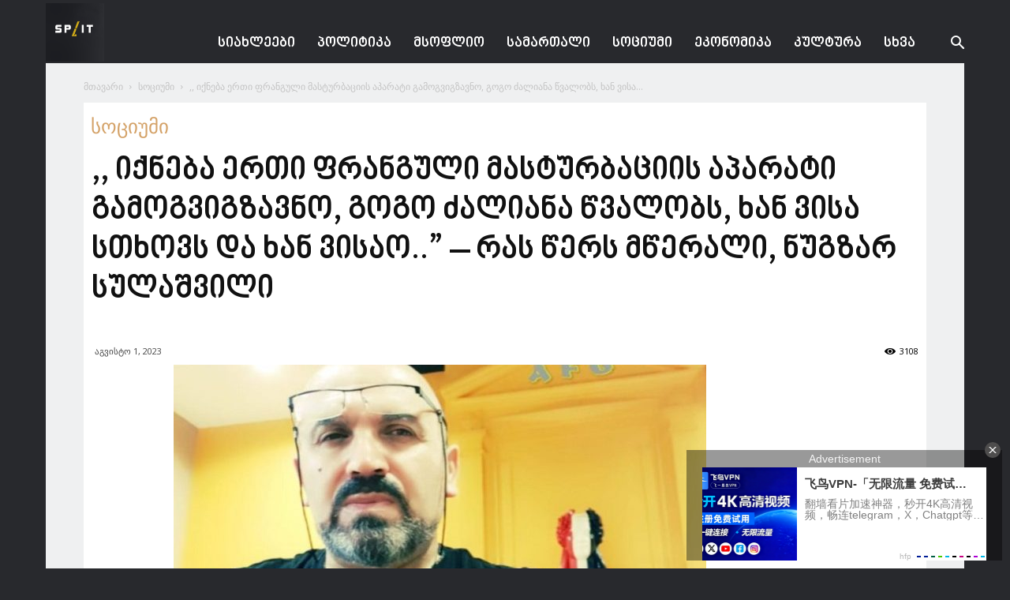

--- FILE ---
content_type: text/html; charset=UTF-8
request_url: https://split.spnews.io/ka/archives/177001
body_size: 19093
content:
<!doctype html >
<!--[if IE 8]>    <html class="ie8" lang="en"> <![endif]-->
<!--[if IE 9]>    <html class="ie9" lang="en"> <![endif]-->
<!--[if gt IE 8]><!--> <html lang="ka-GE"> <!--<![endif]-->
<head>
    <title>,, იქნება ერთი ფრანგული მასტურბაციის აპარატი გამოგვიგზავნო, გოგო ძალიანა წვალობს, ხან ვისა სთხოვს და ხან ვისაო..” – რას წერს მწერალი, ნუგზარ სულაშვილი | Spacesnews</title>
    <meta charset="UTF-8" />
    <meta name="viewport" content="width=device-width, initial-scale=1.0">
    <link rel="pingback" href="https://split.spnews.io/xmlrpc.php" />
    <link href='https://www.spnews.io/wp-content/themes/Newspaper/images/icons/newspaper.woff?19' rel='preload' as='font' type='font/woff' crossorigin><meta name='robots' content='max-image-preview:large' />
<meta property="og:image" content="https://split.spnews.io/wp-content/uploads/2023/08/sulashvili-nugzar-675x375-1.jpg" /><link rel="icon" type="image/png" href="https://split.spnews.io/wp-content/uploads/2023/04/SPLIT-LOGO.jpg"><link rel='dns-prefetch' href='//fonts.googleapis.com' />
<link rel="alternate" type="application/rss+xml" title="Spacesnews &raquo; RSS-არხი" href="https://split.spnews.io/ka/feed" />
<link rel="alternate" type="application/rss+xml" title="Spacesnews &raquo; კომენტარების RSS-არხი" href="https://split.spnews.io/ka/comments/feed" />
<link rel="alternate" title="oEmbed (JSON)" type="application/json+oembed" href="https://split.spnews.io/ka/wp-json/oembed/1.0/embed?url=https%3A%2F%2Fsplit.spnews.io%2Fka%2Farchives%2F177001" />
<link rel="alternate" title="oEmbed (XML)" type="text/xml+oembed" href="https://split.spnews.io/ka/wp-json/oembed/1.0/embed?url=https%3A%2F%2Fsplit.spnews.io%2Fka%2Farchives%2F177001&#038;format=xml" />
		<style type="text/css">
			.epvc-eye {
				margin-right: 3px;
				width: 13px;
				display: inline-block;
				height: 13px;
				border: solid 1px #000;
				border-radius:  75% 15%;
				position: relative;
				transform: rotate(45deg);
			}
			.epvc-eye:before {
				content: '';
				display: block;
				position: absolute;
				width: 5px;
				height: 5px;
				border: solid 1px #000;
				border-radius: 50%;
				left: 3px;
				top: 3px;
			}
		</style>
	<style id='wp-img-auto-sizes-contain-inline-css' type='text/css'>
img:is([sizes=auto i],[sizes^="auto," i]){contain-intrinsic-size:3000px 1500px}
/*# sourceURL=wp-img-auto-sizes-contain-inline-css */
</style>
<style id='wp-block-library-inline-css' type='text/css'>
:root{--wp-block-synced-color:#7a00df;--wp-block-synced-color--rgb:122,0,223;--wp-bound-block-color:var(--wp-block-synced-color);--wp-editor-canvas-background:#ddd;--wp-admin-theme-color:#007cba;--wp-admin-theme-color--rgb:0,124,186;--wp-admin-theme-color-darker-10:#006ba1;--wp-admin-theme-color-darker-10--rgb:0,107,160.5;--wp-admin-theme-color-darker-20:#005a87;--wp-admin-theme-color-darker-20--rgb:0,90,135;--wp-admin-border-width-focus:2px}@media (min-resolution:192dpi){:root{--wp-admin-border-width-focus:1.5px}}.wp-element-button{cursor:pointer}:root .has-very-light-gray-background-color{background-color:#eee}:root .has-very-dark-gray-background-color{background-color:#313131}:root .has-very-light-gray-color{color:#eee}:root .has-very-dark-gray-color{color:#313131}:root .has-vivid-green-cyan-to-vivid-cyan-blue-gradient-background{background:linear-gradient(135deg,#00d084,#0693e3)}:root .has-purple-crush-gradient-background{background:linear-gradient(135deg,#34e2e4,#4721fb 50%,#ab1dfe)}:root .has-hazy-dawn-gradient-background{background:linear-gradient(135deg,#faaca8,#dad0ec)}:root .has-subdued-olive-gradient-background{background:linear-gradient(135deg,#fafae1,#67a671)}:root .has-atomic-cream-gradient-background{background:linear-gradient(135deg,#fdd79a,#004a59)}:root .has-nightshade-gradient-background{background:linear-gradient(135deg,#330968,#31cdcf)}:root .has-midnight-gradient-background{background:linear-gradient(135deg,#020381,#2874fc)}:root{--wp--preset--font-size--normal:16px;--wp--preset--font-size--huge:42px}.has-regular-font-size{font-size:1em}.has-larger-font-size{font-size:2.625em}.has-normal-font-size{font-size:var(--wp--preset--font-size--normal)}.has-huge-font-size{font-size:var(--wp--preset--font-size--huge)}.has-text-align-center{text-align:center}.has-text-align-left{text-align:left}.has-text-align-right{text-align:right}.has-fit-text{white-space:nowrap!important}#end-resizable-editor-section{display:none}.aligncenter{clear:both}.items-justified-left{justify-content:flex-start}.items-justified-center{justify-content:center}.items-justified-right{justify-content:flex-end}.items-justified-space-between{justify-content:space-between}.screen-reader-text{border:0;clip-path:inset(50%);height:1px;margin:-1px;overflow:hidden;padding:0;position:absolute;width:1px;word-wrap:normal!important}.screen-reader-text:focus{background-color:#ddd;clip-path:none;color:#444;display:block;font-size:1em;height:auto;left:5px;line-height:normal;padding:15px 23px 14px;text-decoration:none;top:5px;width:auto;z-index:100000}html :where(.has-border-color){border-style:solid}html :where([style*=border-top-color]){border-top-style:solid}html :where([style*=border-right-color]){border-right-style:solid}html :where([style*=border-bottom-color]){border-bottom-style:solid}html :where([style*=border-left-color]){border-left-style:solid}html :where([style*=border-width]){border-style:solid}html :where([style*=border-top-width]){border-top-style:solid}html :where([style*=border-right-width]){border-right-style:solid}html :where([style*=border-bottom-width]){border-bottom-style:solid}html :where([style*=border-left-width]){border-left-style:solid}html :where(img[class*=wp-image-]){height:auto;max-width:100%}:where(figure){margin:0 0 1em}html :where(.is-position-sticky){--wp-admin--admin-bar--position-offset:var(--wp-admin--admin-bar--height,0px)}@media screen and (max-width:600px){html :where(.is-position-sticky){--wp-admin--admin-bar--position-offset:0px}}

/*# sourceURL=wp-block-library-inline-css */
</style><style id='global-styles-inline-css' type='text/css'>
:root{--wp--preset--aspect-ratio--square: 1;--wp--preset--aspect-ratio--4-3: 4/3;--wp--preset--aspect-ratio--3-4: 3/4;--wp--preset--aspect-ratio--3-2: 3/2;--wp--preset--aspect-ratio--2-3: 2/3;--wp--preset--aspect-ratio--16-9: 16/9;--wp--preset--aspect-ratio--9-16: 9/16;--wp--preset--color--black: #000000;--wp--preset--color--cyan-bluish-gray: #abb8c3;--wp--preset--color--white: #ffffff;--wp--preset--color--pale-pink: #f78da7;--wp--preset--color--vivid-red: #cf2e2e;--wp--preset--color--luminous-vivid-orange: #ff6900;--wp--preset--color--luminous-vivid-amber: #fcb900;--wp--preset--color--light-green-cyan: #7bdcb5;--wp--preset--color--vivid-green-cyan: #00d084;--wp--preset--color--pale-cyan-blue: #8ed1fc;--wp--preset--color--vivid-cyan-blue: #0693e3;--wp--preset--color--vivid-purple: #9b51e0;--wp--preset--gradient--vivid-cyan-blue-to-vivid-purple: linear-gradient(135deg,rgb(6,147,227) 0%,rgb(155,81,224) 100%);--wp--preset--gradient--light-green-cyan-to-vivid-green-cyan: linear-gradient(135deg,rgb(122,220,180) 0%,rgb(0,208,130) 100%);--wp--preset--gradient--luminous-vivid-amber-to-luminous-vivid-orange: linear-gradient(135deg,rgb(252,185,0) 0%,rgb(255,105,0) 100%);--wp--preset--gradient--luminous-vivid-orange-to-vivid-red: linear-gradient(135deg,rgb(255,105,0) 0%,rgb(207,46,46) 100%);--wp--preset--gradient--very-light-gray-to-cyan-bluish-gray: linear-gradient(135deg,rgb(238,238,238) 0%,rgb(169,184,195) 100%);--wp--preset--gradient--cool-to-warm-spectrum: linear-gradient(135deg,rgb(74,234,220) 0%,rgb(151,120,209) 20%,rgb(207,42,186) 40%,rgb(238,44,130) 60%,rgb(251,105,98) 80%,rgb(254,248,76) 100%);--wp--preset--gradient--blush-light-purple: linear-gradient(135deg,rgb(255,206,236) 0%,rgb(152,150,240) 100%);--wp--preset--gradient--blush-bordeaux: linear-gradient(135deg,rgb(254,205,165) 0%,rgb(254,45,45) 50%,rgb(107,0,62) 100%);--wp--preset--gradient--luminous-dusk: linear-gradient(135deg,rgb(255,203,112) 0%,rgb(199,81,192) 50%,rgb(65,88,208) 100%);--wp--preset--gradient--pale-ocean: linear-gradient(135deg,rgb(255,245,203) 0%,rgb(182,227,212) 50%,rgb(51,167,181) 100%);--wp--preset--gradient--electric-grass: linear-gradient(135deg,rgb(202,248,128) 0%,rgb(113,206,126) 100%);--wp--preset--gradient--midnight: linear-gradient(135deg,rgb(2,3,129) 0%,rgb(40,116,252) 100%);--wp--preset--font-size--small: 13px;--wp--preset--font-size--medium: 20px;--wp--preset--font-size--large: 36px;--wp--preset--font-size--x-large: 42px;--wp--preset--font-size--regular: 15px;--wp--preset--font-size--larger: 50px;--wp--preset--font-family--dejavu: dejavu;--wp--preset--font-family--nino: nino;--wp--preset--spacing--20: 0.44rem;--wp--preset--spacing--30: 0.67rem;--wp--preset--spacing--40: 1rem;--wp--preset--spacing--50: 1.5rem;--wp--preset--spacing--60: 2.25rem;--wp--preset--spacing--70: 3.38rem;--wp--preset--spacing--80: 5.06rem;--wp--preset--shadow--natural: 6px 6px 9px rgba(0, 0, 0, 0.2);--wp--preset--shadow--deep: 12px 12px 50px rgba(0, 0, 0, 0.4);--wp--preset--shadow--sharp: 6px 6px 0px rgba(0, 0, 0, 0.2);--wp--preset--shadow--outlined: 6px 6px 0px -3px rgb(255, 255, 255), 6px 6px rgb(0, 0, 0);--wp--preset--shadow--crisp: 6px 6px 0px rgb(0, 0, 0);}:where(body) { margin: 0; }.wp-site-blocks > .alignleft { float: left; margin-right: 2em; }.wp-site-blocks > .alignright { float: right; margin-left: 2em; }.wp-site-blocks > .aligncenter { justify-content: center; margin-left: auto; margin-right: auto; }:where(.is-layout-flex){gap: 0.5em;}:where(.is-layout-grid){gap: 0.5em;}.is-layout-flow > .alignleft{float: left;margin-inline-start: 0;margin-inline-end: 2em;}.is-layout-flow > .alignright{float: right;margin-inline-start: 2em;margin-inline-end: 0;}.is-layout-flow > .aligncenter{margin-left: auto !important;margin-right: auto !important;}.is-layout-constrained > .alignleft{float: left;margin-inline-start: 0;margin-inline-end: 2em;}.is-layout-constrained > .alignright{float: right;margin-inline-start: 2em;margin-inline-end: 0;}.is-layout-constrained > .aligncenter{margin-left: auto !important;margin-right: auto !important;}.is-layout-constrained > :where(:not(.alignleft):not(.alignright):not(.alignfull)){margin-left: auto !important;margin-right: auto !important;}body .is-layout-flex{display: flex;}.is-layout-flex{flex-wrap: wrap;align-items: center;}.is-layout-flex > :is(*, div){margin: 0;}body .is-layout-grid{display: grid;}.is-layout-grid > :is(*, div){margin: 0;}body{padding-top: 0px;padding-right: 0px;padding-bottom: 0px;padding-left: 0px;}a:where(:not(.wp-element-button)){text-decoration: underline;}:root :where(.wp-element-button, .wp-block-button__link){background-color: #32373c;border-width: 0;color: #fff;font-family: inherit;font-size: inherit;font-style: inherit;font-weight: inherit;letter-spacing: inherit;line-height: inherit;padding-top: calc(0.667em + 2px);padding-right: calc(1.333em + 2px);padding-bottom: calc(0.667em + 2px);padding-left: calc(1.333em + 2px);text-decoration: none;text-transform: inherit;}.has-black-color{color: var(--wp--preset--color--black) !important;}.has-cyan-bluish-gray-color{color: var(--wp--preset--color--cyan-bluish-gray) !important;}.has-white-color{color: var(--wp--preset--color--white) !important;}.has-pale-pink-color{color: var(--wp--preset--color--pale-pink) !important;}.has-vivid-red-color{color: var(--wp--preset--color--vivid-red) !important;}.has-luminous-vivid-orange-color{color: var(--wp--preset--color--luminous-vivid-orange) !important;}.has-luminous-vivid-amber-color{color: var(--wp--preset--color--luminous-vivid-amber) !important;}.has-light-green-cyan-color{color: var(--wp--preset--color--light-green-cyan) !important;}.has-vivid-green-cyan-color{color: var(--wp--preset--color--vivid-green-cyan) !important;}.has-pale-cyan-blue-color{color: var(--wp--preset--color--pale-cyan-blue) !important;}.has-vivid-cyan-blue-color{color: var(--wp--preset--color--vivid-cyan-blue) !important;}.has-vivid-purple-color{color: var(--wp--preset--color--vivid-purple) !important;}.has-black-background-color{background-color: var(--wp--preset--color--black) !important;}.has-cyan-bluish-gray-background-color{background-color: var(--wp--preset--color--cyan-bluish-gray) !important;}.has-white-background-color{background-color: var(--wp--preset--color--white) !important;}.has-pale-pink-background-color{background-color: var(--wp--preset--color--pale-pink) !important;}.has-vivid-red-background-color{background-color: var(--wp--preset--color--vivid-red) !important;}.has-luminous-vivid-orange-background-color{background-color: var(--wp--preset--color--luminous-vivid-orange) !important;}.has-luminous-vivid-amber-background-color{background-color: var(--wp--preset--color--luminous-vivid-amber) !important;}.has-light-green-cyan-background-color{background-color: var(--wp--preset--color--light-green-cyan) !important;}.has-vivid-green-cyan-background-color{background-color: var(--wp--preset--color--vivid-green-cyan) !important;}.has-pale-cyan-blue-background-color{background-color: var(--wp--preset--color--pale-cyan-blue) !important;}.has-vivid-cyan-blue-background-color{background-color: var(--wp--preset--color--vivid-cyan-blue) !important;}.has-vivid-purple-background-color{background-color: var(--wp--preset--color--vivid-purple) !important;}.has-black-border-color{border-color: var(--wp--preset--color--black) !important;}.has-cyan-bluish-gray-border-color{border-color: var(--wp--preset--color--cyan-bluish-gray) !important;}.has-white-border-color{border-color: var(--wp--preset--color--white) !important;}.has-pale-pink-border-color{border-color: var(--wp--preset--color--pale-pink) !important;}.has-vivid-red-border-color{border-color: var(--wp--preset--color--vivid-red) !important;}.has-luminous-vivid-orange-border-color{border-color: var(--wp--preset--color--luminous-vivid-orange) !important;}.has-luminous-vivid-amber-border-color{border-color: var(--wp--preset--color--luminous-vivid-amber) !important;}.has-light-green-cyan-border-color{border-color: var(--wp--preset--color--light-green-cyan) !important;}.has-vivid-green-cyan-border-color{border-color: var(--wp--preset--color--vivid-green-cyan) !important;}.has-pale-cyan-blue-border-color{border-color: var(--wp--preset--color--pale-cyan-blue) !important;}.has-vivid-cyan-blue-border-color{border-color: var(--wp--preset--color--vivid-cyan-blue) !important;}.has-vivid-purple-border-color{border-color: var(--wp--preset--color--vivid-purple) !important;}.has-vivid-cyan-blue-to-vivid-purple-gradient-background{background: var(--wp--preset--gradient--vivid-cyan-blue-to-vivid-purple) !important;}.has-light-green-cyan-to-vivid-green-cyan-gradient-background{background: var(--wp--preset--gradient--light-green-cyan-to-vivid-green-cyan) !important;}.has-luminous-vivid-amber-to-luminous-vivid-orange-gradient-background{background: var(--wp--preset--gradient--luminous-vivid-amber-to-luminous-vivid-orange) !important;}.has-luminous-vivid-orange-to-vivid-red-gradient-background{background: var(--wp--preset--gradient--luminous-vivid-orange-to-vivid-red) !important;}.has-very-light-gray-to-cyan-bluish-gray-gradient-background{background: var(--wp--preset--gradient--very-light-gray-to-cyan-bluish-gray) !important;}.has-cool-to-warm-spectrum-gradient-background{background: var(--wp--preset--gradient--cool-to-warm-spectrum) !important;}.has-blush-light-purple-gradient-background{background: var(--wp--preset--gradient--blush-light-purple) !important;}.has-blush-bordeaux-gradient-background{background: var(--wp--preset--gradient--blush-bordeaux) !important;}.has-luminous-dusk-gradient-background{background: var(--wp--preset--gradient--luminous-dusk) !important;}.has-pale-ocean-gradient-background{background: var(--wp--preset--gradient--pale-ocean) !important;}.has-electric-grass-gradient-background{background: var(--wp--preset--gradient--electric-grass) !important;}.has-midnight-gradient-background{background: var(--wp--preset--gradient--midnight) !important;}.has-small-font-size{font-size: var(--wp--preset--font-size--small) !important;}.has-medium-font-size{font-size: var(--wp--preset--font-size--medium) !important;}.has-large-font-size{font-size: var(--wp--preset--font-size--large) !important;}.has-x-large-font-size{font-size: var(--wp--preset--font-size--x-large) !important;}.has-regular-font-size{font-size: var(--wp--preset--font-size--regular) !important;}.has-larger-font-size{font-size: var(--wp--preset--font-size--larger) !important;}.has-dejavu-font-family{font-family: var(--wp--preset--font-family--dejavu) !important;}.has-nino-font-family{font-family: var(--wp--preset--font-family--nino) !important;}
/*# sourceURL=global-styles-inline-css */
</style>

<link rel='stylesheet' id='uaf_client_css-css' href='https://split.spnews.io/wp-content/uploads/useanyfont/uaf.css?ver=1764308280' type='text/css' media='all' />
<link rel='stylesheet' id='td-plugin-multi-purpose-css' href='https://split.spnews.io/wp-content/plugins/td-composer/td-multi-purpose/style.css?ver=5a862b9d7c39671de80dd6dee389818b' type='text/css' media='all' />
<link rel='stylesheet' id='google-fonts-style-css' href='https://fonts.googleapis.com/css?family=Open+Sans%3A300italic%2C400%2C400italic%2C600%2C600italic%2C700%7CRoboto%3A300%2C400%2C400italic%2C500%2C500italic%2C700%2C900&#038;ver=9.8' type='text/css' media='all' />
<link rel='stylesheet' id='td-theme-css' href='https://split.spnews.io/wp-content/themes/Newspaper/style.css?ver=9.8' type='text/css' media='all' />
<style id='td-theme-inline-css' type='text/css'>
    
        @media (max-width: 767px) {
            .td-header-desktop-wrap {
                display: none;
            }
        }
        @media (min-width: 767px) {
            .td-header-mobile-wrap {
                display: none;
            }
        }
    
	
/*# sourceURL=td-theme-inline-css */
</style>
<link rel='stylesheet' id='td-legacy-framework-front-style-css' href='https://split.spnews.io/wp-content/plugins/td-composer/legacy/Newspaper/assets/css/td_legacy_main.css?ver=5a862b9d7c39671de80dd6dee389818b' type='text/css' media='all' />
<link rel='stylesheet' id='tdb_front_style-css' href='https://split.spnews.io/wp-content/plugins/td-cloud-library/assets/css/tdb_less_front.css?ver=489325fca4f12cbec6ded350cf173551' type='text/css' media='all' />
<script type="text/javascript" src="https://split.spnews.io/wp-includes/js/jquery/jquery.min.js?ver=3.7.1" id="jquery-core-js"></script>
<script type="text/javascript" src="https://split.spnews.io/wp-includes/js/jquery/jquery-migrate.min.js?ver=3.4.1" id="jquery-migrate-js"></script>
<link rel="https://api.w.org/" href="https://split.spnews.io/ka/wp-json/" /><link rel="alternate" title="JSON" type="application/json" href="https://split.spnews.io/ka/wp-json/wp/v2/posts/177001" /><link rel="EditURI" type="application/rsd+xml" title="RSD" href="https://split.spnews.io/xmlrpc.php?rsd" />
<meta name="generator" content="WordPress 6.9" />
<link rel="canonical" href="https://split.spnews.io/ka/archives/177001" />
<link rel='shortlink' href='https://split.spnews.io/ka/?p=177001' />
<script async src="https://js.wpadmngr.com/static/adManager.js" data-admpid="73347"></script><style>
.qtranxs_flag_ka {background-image: url(https://spnews.io/wp-content/plugins/qtranslate-xt-3.8.1/flags/); background-repeat: no-repeat;}
.qtranxs_flag_en {background-image: url(https://spnews.io/wp-content/plugins/qtranslate-xt-3.8.1/flags/gb.png); background-repeat: no-repeat;}
</style>
<link hreflang="ka" href="https://split.spnews.io/ka/archives/177001" rel="alternate" />
<link hreflang="x-default" href="https://split.spnews.io/ka/archives/177001" rel="alternate" />
<meta name="generator" content="qTranslate-XT 3.15.2" />
<!--[if lt IE 9]><script src="https://cdnjs.cloudflare.com/ajax/libs/html5shiv/3.7.3/html5shiv.js"></script><![endif]-->
        <script>
        window.tdb_globals = {"wpRestNonce":"26bb12dbe8","wpRestUrl":"https:\/\/split.spnews.io\/ka\/wp-json\/","permalinkStructure":"\/archives\/%post_id%","isAjax":false,"isAdminBarShowing":false,"autoloadScrollPercent":50,"postAutoloadStatus":"off","origPostEditUrl":null};
    </script>
    			<script>
				window.tdwGlobal = {"adminUrl":"https:\/\/split.spnews.io\/wp-admin\/","wpRestNonce":"26bb12dbe8","wpRestUrl":"https:\/\/split.spnews.io\/ka\/wp-json\/","permalinkStructure":"\/archives\/%post_id%"};
			</script>
			
<!-- JS generated by theme -->

<script>
    
    

	    var tdBlocksArray = []; //here we store all the items for the current page

	    //td_block class - each ajax block uses a object of this class for requests
	    function tdBlock() {
		    this.id = '';
		    this.block_type = 1; //block type id (1-234 etc)
		    this.atts = '';
		    this.td_column_number = '';
		    this.td_current_page = 1; //
		    this.post_count = 0; //from wp
		    this.found_posts = 0; //from wp
		    this.max_num_pages = 0; //from wp
		    this.td_filter_value = ''; //current live filter value
		    this.is_ajax_running = false;
		    this.td_user_action = ''; // load more or infinite loader (used by the animation)
		    this.header_color = '';
		    this.ajax_pagination_infinite_stop = ''; //show load more at page x
	    }


        // td_js_generator - mini detector
        (function(){
            var htmlTag = document.getElementsByTagName("html")[0];

	        if ( navigator.userAgent.indexOf("MSIE 10.0") > -1 ) {
                htmlTag.className += ' ie10';
            }

            if ( !!navigator.userAgent.match(/Trident.*rv\:11\./) ) {
                htmlTag.className += ' ie11';
            }

	        if ( navigator.userAgent.indexOf("Edge") > -1 ) {
                htmlTag.className += ' ieEdge';
            }

            if ( /(iPad|iPhone|iPod)/g.test(navigator.userAgent) ) {
                htmlTag.className += ' td-md-is-ios';
            }

            var user_agent = navigator.userAgent.toLowerCase();
            if ( user_agent.indexOf("android") > -1 ) {
                htmlTag.className += ' td-md-is-android';
            }

            if ( -1 !== navigator.userAgent.indexOf('Mac OS X')  ) {
                htmlTag.className += ' td-md-is-os-x';
            }

            if ( /chrom(e|ium)/.test(navigator.userAgent.toLowerCase()) ) {
               htmlTag.className += ' td-md-is-chrome';
            }

            if ( -1 !== navigator.userAgent.indexOf('Firefox') ) {
                htmlTag.className += ' td-md-is-firefox';
            }

            if ( -1 !== navigator.userAgent.indexOf('Safari') && -1 === navigator.userAgent.indexOf('Chrome') ) {
                htmlTag.className += ' td-md-is-safari';
            }

            if( -1 !== navigator.userAgent.indexOf('IEMobile') ){
                htmlTag.className += ' td-md-is-iemobile';
            }

        })();




        var tdLocalCache = {};

        ( function () {
            "use strict";

            tdLocalCache = {
                data: {},
                remove: function (resource_id) {
                    delete tdLocalCache.data[resource_id];
                },
                exist: function (resource_id) {
                    return tdLocalCache.data.hasOwnProperty(resource_id) && tdLocalCache.data[resource_id] !== null;
                },
                get: function (resource_id) {
                    return tdLocalCache.data[resource_id];
                },
                set: function (resource_id, cachedData) {
                    tdLocalCache.remove(resource_id);
                    tdLocalCache.data[resource_id] = cachedData;
                }
            };
        })();

    
    
var td_viewport_interval_list=[{"limitBottom":767,"sidebarWidth":228},{"limitBottom":1018,"sidebarWidth":300},{"limitBottom":1140,"sidebarWidth":324}];
var tdc_is_installed="yes";
var td_ajax_url="https:\/\/split.spnews.io\/wp-admin\/admin-ajax.php?td_theme_name=Newspaper&v=9.8";
var td_get_template_directory_uri="https:\/\/split.spnews.io\/wp-content\/plugins\/td-composer\/legacy\/common";
var tds_snap_menu="";
var tds_logo_on_sticky="show_header_logo";
var tds_header_style="6";
var td_please_wait="Please wait...";
var td_email_user_pass_incorrect="User or password incorrect!";
var td_email_user_incorrect="Email or username incorrect!";
var td_email_incorrect="Email incorrect!";
var tds_more_articles_on_post_enable="show";
var tds_more_articles_on_post_time_to_wait="";
var tds_more_articles_on_post_pages_distance_from_top=0;
var tds_theme_color_site_wide="#e6b350";
var tds_smart_sidebar="enabled";
var tdThemeName="Newspaper";
var td_magnific_popup_translation_tPrev="Previous (Left arrow key)";
var td_magnific_popup_translation_tNext="Next (Right arrow key)";
var td_magnific_popup_translation_tCounter="%curr% of %total%";
var td_magnific_popup_translation_ajax_tError="The content from %url% could not be loaded.";
var td_magnific_popup_translation_image_tError="The image #%curr% could not be loaded.";
var tdBlockNonce="b720b865ed";
var tdsDateFormat="d F    ";
var tdDateNamesI18n={"month_names":["\u10d8\u10d0\u10dc\u10d5\u10d0\u10e0\u10d8","\u10d7\u10d4\u10d1\u10d4\u10e0\u10d5\u10d0\u10da\u10d8","\u10db\u10d0\u10e0\u10e2\u10d8","\u10d0\u10de\u10e0\u10d8\u10da\u10d8","\u10db\u10d0\u10d8\u10e1\u10d8","\u10d8\u10d5\u10dc\u10d8\u10e1\u10d8","\u10d8\u10d5\u10da\u10d8\u10e1\u10d8","\u10d0\u10d2\u10d5\u10d8\u10e1\u10e2\u10dd","\u10e1\u10d4\u10e5\u10e2\u10d4\u10db\u10d1\u10d4\u10e0\u10d8","\u10dd\u10e5\u10e2\u10dd\u10db\u10d1\u10d4\u10e0\u10d8","\u10dc\u10dd\u10d4\u10db\u10d1\u10d4\u10e0\u10d8","\u10d3\u10d4\u10d9\u10d4\u10db\u10d1\u10d4\u10e0\u10d8"],"month_names_short":["\u10d8\u10d0\u10dc","\u10d7\u10d4\u10d1","\u10db\u10d0\u10e0","\u10d0\u10de\u10e0","\u10db\u10d0\u10d8","\u10d8\u10d5\u10dc","\u10d8\u10d5\u10da","\u10d0\u10d2\u10d5","\u10e1\u10d4\u10e5","\u10dd\u10e5\u10e2","\u10dc\u10dd\u10d4","\u10d3\u10d4\u10d9"],"day_names":["\u10d9\u10d5\u10d8\u10e0\u10d0","\u10dd\u10e0\u10e8\u10d0\u10d1\u10d0\u10d7\u10d8","\u10e1\u10d0\u10db\u10e8\u10d0\u10d1\u10d0\u10d7\u10d8","\u10dd\u10d7\u10ee\u10e8\u10d0\u10d1\u10d0\u10d7\u10d8","\u10ee\u10e3\u10d7\u10e8\u10d0\u10d1\u10d0\u10d7\u10d8","\u10de\u10d0\u10e0\u10d0\u10e1\u10d9\u10d4\u10d5\u10d8","\u10e8\u10d0\u10d1\u10d0\u10d7\u10d8"],"day_names_short":["\u10d9\u10d5\u10d8","\u10dd\u10e0\u10e8","\u10e1\u10d0\u10db","\u10dd\u10d7\u10ee","\u10ee\u10e3\u10d7","\u10de\u10d0\u10e0","\u10e8\u10d0\u10d1"]};
var td_ad_background_click_link="";
var td_ad_background_click_target="_blank";
</script>


<!-- Header style compiled by theme -->

<style>
    

body {
	background-color:#28292d;
}
.td-menu-background,
    .td-search-background {
        background-image: url('http://test.cutebox.ge/wp-content/uploads/2019/08/8.jpg');
    }

    
    ul.sf-menu > .menu-item > a {
        font-size:18px;
	
    }
    
    .white-popup-block:before {
        background-image: url('http://test.cutebox.ge/wp-content/uploads/2019/08/8.jpg');
    }

    :root{--td_theme_color:#e6b350;--td_slider_text:rgba(230,179,80,0.7);--td_header_color:#28292d;--td_mobile_gradient_one_mob:#27292c;--td_mobile_gradient_two_mob:#eff0f1;--td_mobile_text_active_color:#e6b350;}
</style>

<!-- Global site tag (gtag.js) - Google Analytics -->
<script async src="https://www.googletagmanager.com/gtag/js?id=UA-125035293-4"></script>
<script>
  window.dataLayer = window.dataLayer || [];
  function gtag(){dataLayer.push(arguments);}
  gtag('js', new Date());

  gtag('config', 'UA-125035293-4');
</script>



<script type="application/ld+json">
    {
        "@context": "http://schema.org",
        "@type": "BreadcrumbList",
        "itemListElement": [
            {
                "@type": "ListItem",
                "position": 1,
                "item": {
                    "@type": "WebSite",
                    "@id": "https://split.spnews.io/ka/",
                    "name": "მთავარი"
                }
            },
            {
                "@type": "ListItem",
                "position": 2,
                    "item": {
                    "@type": "WebPage",
                    "@id": "https://split.spnews.io/ka/archives/category/socium",
                    "name": "სოციუმი"
                }
            }
            ,{
                "@type": "ListItem",
                "position": 3,
                    "item": {
                    "@type": "WebPage",
                    "@id": "https://split.spnews.io/ka/archives/177001",
                    "name": ",, იქნება ერთი ფრანგული მასტურბაციის აპარატი გამოგვიგზავნო, გოგო ძალიანა წვალობს, ხან ვისა..."                                
                }
            }    
        ]
    }
</script>
<style class='wp-fonts-local' type='text/css'>
@font-face{font-family:dejavu;font-style:normal;font-weight:400;font-display:fallback;src:url('https://split.spnews.io/wp-content/uploads/useanyfont/200520022800Dejavu.woff2') format('woff2');}
@font-face{font-family:nino;font-style:normal;font-weight:400;font-display:fallback;src:url('https://split.spnews.io/wp-content/uploads/useanyfont/7903Nino.woff2') format('woff2');}
</style>

<!-- Button style compiled by theme -->

<style>
    .tdm-menu-active-style3 .tdm-header.td-header-wrap .sf-menu > .current-category-ancestor > a,
                .tdm-menu-active-style3 .tdm-header.td-header-wrap .sf-menu > .current-menu-ancestor > a,
                .tdm-menu-active-style3 .tdm-header.td-header-wrap .sf-menu > .current-menu-item > a,
                .tdm-menu-active-style3 .tdm-header.td-header-wrap .sf-menu > .sfHover > a,
                .tdm-menu-active-style3 .tdm-header.td-header-wrap .sf-menu > li > a:hover,
                .tdm_block_column_content:hover .tdm-col-content-title-url .tdm-title,
                .tds-button2 .tdm-btn-text,
                .tds-button2 i,
                .tds-button5:hover .tdm-btn-text,
                .tds-button5:hover i,
                .tds-button6 .tdm-btn-text,
                .tds-button6 i,
                .tdm_block_list .tdm-list-item i,
                .tdm_block_pricing .tdm-pricing-feature i,
                .tdm-social-item i {
                  color: #e6b350;
                }
                .tdm-menu-active-style5 .td-header-menu-wrap .sf-menu > .current-menu-item > a,
                .tdm-menu-active-style5 .td-header-menu-wrap .sf-menu > .current-menu-ancestor > a,
                .tdm-menu-active-style5 .td-header-menu-wrap .sf-menu > .current-category-ancestor > a,
                .tdm-menu-active-style5 .td-header-menu-wrap .sf-menu > li > a:hover,
                .tdm-menu-active-style5 .td-header-menu-wrap .sf-menu > .sfHover > a,
                .tds-button1,
                .tds-button6:after,
                .tds-title2 .tdm-title-line:after,
                .tds-title3 .tdm-title-line:after,
                .tdm_block_pricing.tdm-pricing-featured:before,
                .tdm_block_pricing.tds_pricing2_block.tdm-pricing-featured .tdm-pricing-header,
                .tds-progress-bar1 .tdm-progress-bar:after,
                .tds-progress-bar2 .tdm-progress-bar:after,
                .tds-social3 .tdm-social-item {
                  background-color: #e6b350;
                }
                .tdm-menu-active-style4 .tdm-header .sf-menu > .current-menu-item > a,
                .tdm-menu-active-style4 .tdm-header .sf-menu > .current-menu-ancestor > a,
                .tdm-menu-active-style4 .tdm-header .sf-menu > .current-category-ancestor > a,
                .tdm-menu-active-style4 .tdm-header .sf-menu > li > a:hover,
                .tdm-menu-active-style4 .tdm-header .sf-menu > .sfHover > a,
                .tds-button2:before,
                .tds-button6:before,
                .tds-progress-bar3 .tdm-progress-bar:after {
                  border-color: #e6b350;
                }
                .tdm-btn-style1 {
					background-color: #e6b350;
				}
				.tdm-btn-style2:before {
				    border-color: #e6b350;
				}
				.tdm-btn-style2 {
				    color: #e6b350;
				}
				.tdm-btn-style3 {
				    -webkit-box-shadow: 0 2px 16px #e6b350;
                    -moz-box-shadow: 0 2px 16px #e6b350;
                    box-shadow: 0 2px 16px #e6b350;
				}
				.tdm-btn-style3:hover {
				    -webkit-box-shadow: 0 4px 26px #e6b350;
                    -moz-box-shadow: 0 4px 26px #e6b350;
                    box-shadow: 0 4px 26px #e6b350;
				}
				
				
                .tdm-header-style-1.td-header-wrap .td-header-top-menu-full,
                .tdm-header-style-1.td-header-wrap .top-header-menu .sub-menu,
                .tdm-header-style-2.td-header-wrap .td-header-top-menu-full,
                .tdm-header-style-2.td-header-wrap .top-header-menu .sub-menu,
                .tdm-header-style-3.td-header-wrap .td-header-top-menu-full,
                .tdm-header-style-3.td-header-wrap .top-header-menu .sub-menu{
                    background-color: #000000;
                }
				
				
                .tdm-menu-active-style3 .tdm-header.td-header-wrap .sf-menu > .current-menu-item > a,
                .tdm-menu-active-style3 .tdm-header.td-header-wrap .sf-menu > .current-menu-ancestor > a,
                .tdm-menu-active-style3 .tdm-header.td-header-wrap .sf-menu > .current-category-ancestor > a,
                .tdm-menu-active-style3 .tdm-header.td-header-wrap .sf-menu > li > a:hover,
                .tdm-menu-active-style3 .tdm-header.td-header-wrap .sf-menu > .sfHover > a {
                  color: #d4a268;
                }
                .tdm-menu-active-style4 .tdm-header .sf-menu > .current-menu-item > a,
                .tdm-menu-active-style4 .tdm-header .sf-menu > .current-menu-ancestor > a,
                .tdm-menu-active-style4 .tdm-header .sf-menu > .current-category-ancestor > a,
                .tdm-menu-active-style4 .tdm-header .sf-menu > li > a:hover,
                .tdm-menu-active-style4 .tdm-header .sf-menu > .sfHover > a {
                  border-color: #d4a268;
                }
                .tdm-menu-active-style5 .tdm-header .td-header-menu-wrap .sf-menu > .current-menu-item > a,
                .tdm-menu-active-style5 .tdm-header .td-header-menu-wrap .sf-menu > .current-menu-ancestor > a,
                .tdm-menu-active-style5 .tdm-header .td-header-menu-wrap .sf-menu > .current-category-ancestor > a,
                .tdm-menu-active-style5 .tdm-header .td-header-menu-wrap .sf-menu > li > a:hover,
                .tdm-menu-active-style5 .tdm-header .td-header-menu-wrap .sf-menu > .sfHover > a {
                  background-color: #d4a268;
                }
				
				
                .tdm-menu-active-style3 .tdm-header .td-affix .sf-menu > .current-menu-item > a,
                .tdm-menu-active-style3 .tdm-header .td-affix .sf-menu > .current-menu-ancestor > a,
                .tdm-menu-active-style3 .tdm-header .td-affix .sf-menu > .current-category-ancestor > a,
                .tdm-menu-active-style3 .tdm-header .td-affix .sf-menu > li > a:hover,
                .tdm-menu-active-style3 .tdm-header .td-affix .sf-menu > .sfHover > a {
                  color: #d4a268;
                }
                .tdm-menu-active-style4 .tdm-header .td-affix .sf-menu > .current-menu-item > a,
                .tdm-menu-active-style4 .tdm-header .td-affix .sf-menu > .current-menu-ancestor > a,
                .tdm-menu-active-style4 .tdm-header .td-affix .sf-menu > .current-category-ancestor > a,
                .tdm-menu-active-style4 .tdm-header .td-affix .sf-menu > li > a:hover,
                .tdm-menu-active-style4 .tdm-header .td-affix .sf-menu > .sfHover > a {
                  border-color: #d4a268;
                }
                .tdm-menu-active-style5 .tdm-header .td-header-menu-wrap.td-affix .sf-menu > .current-menu-item > a,
                .tdm-menu-active-style5 .tdm-header .td-header-menu-wrap.td-affix .sf-menu > .current-menu-ancestor > a,
                .tdm-menu-active-style5 .tdm-header .td-header-menu-wrap.td-affix .sf-menu > .current-category-ancestor > a,
                .tdm-menu-active-style5 .tdm-header .td-header-menu-wrap.td-affix .sf-menu > li > a:hover,
                .tdm-menu-active-style5 .tdm-header .td-header-menu-wrap.td-affix .sf-menu > .sfHover > a {
                  background-color: #d4a268;
                }
</style>

	<style id="tdw-css-placeholder"></style></head>

<body class="wp-singular post-template-default single single-post postid-177001 single-format-standard wp-theme-Newspaper --- global-block-template-14 td-boxed-layout" itemscope="itemscope" itemtype="https://schema.org/WebPage">

        <div class="td-scroll-up"><i class="td-icon-menu-up"></i></div>

    <div class="td-menu-background"></div>
<div id="td-mobile-nav">
    <div class="td-mobile-container">
        <!-- mobile menu top section -->
        <div class="td-menu-socials-wrap">
            <!-- socials -->
            <div class="td-menu-socials">
                
        <span class="td-social-icon-wrap">
            <a target="_blank" href="https://www.facebook.com/pg/spnews.io" title="Facebook">
                <i class="td-icon-font td-icon-facebook"></i>
            </a>
        </span>
        <span class="td-social-icon-wrap">
            <a target="_blank" href="https://t.me/spacesnews" title="Telegram">
                <i class="td-icon-font td-icon-telegram"></i>
            </a>
        </span>
        <span class="td-social-icon-wrap">
            <a target="_blank" href="https://www.youtube.com/channel/UCtJna6Vo_ZkoiUxEOOpgjoA" title="Youtube">
                <i class="td-icon-font td-icon-youtube"></i>
            </a>
        </span>            </div>
            <!-- close button -->
            <div class="td-mobile-close">
                <a href="#"><i class="td-icon-close-mobile"></i></a>
            </div>
        </div>

        <!-- login section -->
                    <div class="td-menu-login-section">
                
    <div class="td-guest-wrap">
        <div class="td-menu-avatar"><div class="td-avatar-container"><img alt='' src='https://secure.gravatar.com/avatar/?s=80&#038;d=mm&#038;r=g' srcset='https://secure.gravatar.com/avatar/?s=160&#038;d=mm&#038;r=g 2x' class='avatar avatar-80 photo avatar-default' height='80' width='80' decoding='async'/></div></div>
        <div class="td-menu-login"><a id="login-link-mob">Sign in</a></div>
    </div>
            </div>
        
        <!-- menu section -->
        <div class="td-mobile-content">
            <div class="menu-main-container"><ul id="menu-main" class="td-mobile-main-menu"><li id="menu-item-12053" class="menu-item menu-item-type-post_type menu-item-object-page menu-item-first menu-item-12053"><a href="https://split.spnews.io/ka/all-news">სიახლეები</a></li>
<li id="menu-item-21370" class="menu-item menu-item-type-post_type menu-item-object-page menu-item-21370"><a href="https://split.spnews.io/ka/politics">პოლიტიკა</a></li>
<li id="menu-item-21374" class="menu-item menu-item-type-post_type menu-item-object-page menu-item-21374"><a href="https://split.spnews.io/ka/world">მსოფლიო</a></li>
<li id="menu-item-21373" class="menu-item menu-item-type-post_type menu-item-object-page menu-item-21373"><a href="https://split.spnews.io/ka/law">სამართალი</a></li>
<li id="menu-item-21403" class="menu-item menu-item-type-post_type menu-item-object-page menu-item-21403"><a href="https://split.spnews.io/ka/society">სოციუმი</a></li>
<li id="menu-item-21378" class="menu-item menu-item-type-post_type menu-item-object-page menu-item-21378"><a href="https://split.spnews.io/ka/economics">ეკონომიკა</a></li>
<li id="menu-item-21380" class="menu-item menu-item-type-post_type menu-item-object-page menu-item-has-children menu-item-21380"><a href="https://split.spnews.io/ka/culture">კულტურა<i class="td-icon-menu-right td-element-after"></i></a>
<ul class="sub-menu">
	<li id="menu-item-23214" class="menu-item menu-item-type-post_type menu-item-object-page menu-item-23214"><a href="https://split.spnews.io/ka/sport">სპორტი</a></li>
</ul>
</li>
<li id="menu-item-21397" class="menu-item menu-item-type-post_type menu-item-object-page menu-item-has-children menu-item-21397"><a href="https://split.spnews.io/ka/other">სხვა<i class="td-icon-menu-right td-element-after"></i></a>
<ul class="sub-menu">
	<li id="menu-item-21396" class="menu-item menu-item-type-post_type menu-item-object-page menu-item-21396"><a href="https://split.spnews.io/ka/videos">ვიდეო</a></li>
</ul>
</li>
</ul></div>        </div>
    </div>

    <!-- register/login section -->
            <div id="login-form-mobile" class="td-register-section">
            
            <div id="td-login-mob" class="td-login-animation td-login-hide-mob">
            	<!-- close button -->
	            <div class="td-login-close">
	                <a href="#" class="td-back-button"><i class="td-icon-read-down"></i></a>
	                <div class="td-login-title">Sign in</div>
	                <!-- close button -->
		            <div class="td-mobile-close">
		                <a href="#"><i class="td-icon-close-mobile"></i></a>
		            </div>
	            </div>
	            <div class="td-login-form-wrap">
	                <div class="td-login-panel-title"><span>Welcome!</span>Log into your account</div>
	                <div class="td_display_err"></div>
	                <div class="td-login-inputs"><input class="td-login-input" type="text" name="login_email" id="login_email-mob" value="" required><label>your username</label></div>
	                <div class="td-login-inputs"><input class="td-login-input" type="password" name="login_pass" id="login_pass-mob" value="" required><label>your password</label></div>
	                <input type="button" name="login_button" id="login_button-mob" class="td-login-button" value="LOG IN">
	                <div class="td-login-info-text">
	                <a href="#" id="forgot-pass-link-mob">Forgot your password?</a>
	                </div>
	                <div class="td-login-register-link">
	                
	                </div>
	                
	                

                </div>
            </div>

            
            
            
            
            <div id="td-forgot-pass-mob" class="td-login-animation td-login-hide-mob">
                <!-- close button -->
	            <div class="td-forgot-pass-close">
	                <a href="#" class="td-back-button"><i class="td-icon-read-down"></i></a>
	                <div class="td-login-title">Password recovery</div>
	            </div>
	            <div class="td-login-form-wrap">
	                <div class="td-login-panel-title">Recover your password</div>
	                <div class="td_display_err"></div>
	                <div class="td-login-inputs"><input class="td-login-input" type="text" name="forgot_email" id="forgot_email-mob" value="" required><label>your email</label></div>
	                <input type="button" name="forgot_button" id="forgot_button-mob" class="td-login-button" value="Send My Pass">
                </div>
            </div>
        </div>
    </div>    <div class="td-search-background"></div>
<div class="td-search-wrap-mob">
	<div class="td-drop-down-search" aria-labelledby="td-header-search-button">
		<form method="get" class="td-search-form" action="https://split.spnews.io/ka/">
			<!-- close button -->
			<div class="td-search-close">
				<a href="#"><i class="td-icon-close-mobile"></i></a>
			</div>
			<div role="search" class="td-search-input">
				<span>ძებნა</span>
				<input id="td-header-search-mob" type="text" value="" name="s" autocomplete="off" />
			</div>
		</form>
		<div id="td-aj-search-mob"></div>
	</div>
</div>

    <div id="td-outer-wrap" class="td-theme-wrap">
    
        
            <div class="tdc-header-wrap ">

            <!--
Header style 6
-->


<div class="td-header-wrap td-header-style-6 ">
    
    <div class="td-header-top-menu-full td-container-wrap ">
        <div class="td-container td-header-row td-header-top-menu">
            <!-- LOGIN MODAL -->

                <div  id="login-form" class="white-popup-block mfp-hide mfp-with-anim">
                    <div class="td-login-wrap">
                        <a href="#" class="td-back-button"><i class="td-icon-modal-back"></i></a>
                        <div id="td-login-div" class="td-login-form-div td-display-block">
                            <div class="td-login-panel-title">Sign in</div>
                            <div class="td-login-panel-descr">Welcome! Log into your account</div>
                            <div class="td_display_err"></div>
                            <div class="td-login-inputs"><input class="td-login-input" type="text" name="login_email" id="login_email" value="" required><label>your username</label></div>
	                        <div class="td-login-inputs"><input class="td-login-input" type="password" name="login_pass" id="login_pass" value="" required><label>your password</label></div>
                            <input type="button" name="login_button" id="login_button" class="wpb_button btn td-login-button" value="Login">
                            <div class="td-login-info-text"><a href="#" id="forgot-pass-link">Forgot your password? Get help</a></div>
                            
                            
                            
                            
                        </div>

                        

                         <div id="td-forgot-pass-div" class="td-login-form-div td-display-none">
                            <div class="td-login-panel-title">Password recovery</div>
                            <div class="td-login-panel-descr">Recover your password</div>
                            <div class="td_display_err"></div>
                            <div class="td-login-inputs"><input class="td-login-input" type="text" name="forgot_email" id="forgot_email" value="" required><label>your email</label></div>
                            <input type="button" name="forgot_button" id="forgot_button" class="wpb_button btn td-login-button" value="Send My Password">
                            <div class="td-login-info-text">A password will be e-mailed to you.</div>
                        </div>
                        
                        
                    </div>
                </div>
                        </div>
    </div>

    <div class="td-header-menu-wrap-full td-container-wrap ">
        
        <div class="td-header-menu-wrap ">
            <div class="td-container td-header-row td-header-main-menu black-menu">
                
    <div class="header-search-wrap">
        <div class="td-search-btns-wrap">
            <a id="td-header-search-button" href="#" role="button" class="dropdown-toggle " data-toggle="dropdown"><i class="td-icon-search"></i></a>
            <a id="td-header-search-button-mob" href="#" class="dropdown-toggle " data-toggle="dropdown"><i class="td-icon-search"></i></a>
        </div>

        <div class="td-drop-down-search" aria-labelledby="td-header-search-button">
            <form method="get" class="td-search-form" action="https://split.spnews.io/ka/">
                <div role="search" class="td-head-form-search-wrap">
                    <input id="td-header-search" type="text" value="" name="s" autocomplete="off" /><input class="wpb_button wpb_btn-inverse btn" type="submit" id="td-header-search-top" value="ძებნა" />
                </div>
            </form>
            <div id="td-aj-search"></div>
        </div>
    </div>

<div id="td-header-menu" role="navigation">
    <div id="td-top-mobile-toggle"><a href="#"><i class="td-icon-font td-icon-mobile"></i></a></div>
    <div class="td-main-menu-logo td-logo-in-menu">
        		<a class="td-mobile-logo td-sticky-header" href="https://split.spnews.io/ka/">
			<img class="td-retina-data" data-retina="https://split.spnews.io/wp-content/uploads/2023/04/SPLIT-LOGO.jpg" src="https://split.spnews.io/wp-content/uploads/2023/04/SPLIT-LOGO.jpg" alt=""/>
		</a>
			<a class="td-header-logo td-sticky-header" href="https://split.spnews.io/ka/">
			<img class="td-retina-data" data-retina="https://split.spnews.io/wp-content/uploads/2023/04/SPLIT-LOGO.jpg" src="https://split.spnews.io/wp-content/uploads/2023/04/SPLIT-LOGO.jpg" alt=""/>
			<span class="td-visual-hidden">Spacesnews</span>
		</a>
	    </div>
    <div class="menu-main-container"><ul id="menu-main-1" class="sf-menu"><li class="menu-item menu-item-type-post_type menu-item-object-page menu-item-first td-menu-item td-normal-menu menu-item-12053"><a href="https://split.spnews.io/ka/all-news">სიახლეები</a></li>
<li class="menu-item menu-item-type-post_type menu-item-object-page td-menu-item td-normal-menu menu-item-21370"><a href="https://split.spnews.io/ka/politics">პოლიტიკა</a></li>
<li class="menu-item menu-item-type-post_type menu-item-object-page td-menu-item td-normal-menu menu-item-21374"><a href="https://split.spnews.io/ka/world">მსოფლიო</a></li>
<li class="menu-item menu-item-type-post_type menu-item-object-page td-menu-item td-normal-menu menu-item-21373"><a href="https://split.spnews.io/ka/law">სამართალი</a></li>
<li class="menu-item menu-item-type-post_type menu-item-object-page td-menu-item td-normal-menu menu-item-21403"><a href="https://split.spnews.io/ka/society">სოციუმი</a></li>
<li class="menu-item menu-item-type-post_type menu-item-object-page td-menu-item td-normal-menu menu-item-21378"><a href="https://split.spnews.io/ka/economics">ეკონომიკა</a></li>
<li class="menu-item menu-item-type-post_type menu-item-object-page menu-item-has-children td-menu-item td-normal-menu menu-item-21380"><a href="https://split.spnews.io/ka/culture">კულტურა</a>
<ul class="sub-menu">
	<li class="menu-item menu-item-type-post_type menu-item-object-page td-menu-item td-normal-menu menu-item-23214"><a href="https://split.spnews.io/ka/sport">სპორტი</a></li>
</ul>
</li>
<li class="menu-item menu-item-type-post_type menu-item-object-page menu-item-has-children td-menu-item td-normal-menu menu-item-21397"><a href="https://split.spnews.io/ka/other">სხვა</a>
<ul class="sub-menu">
	<li class="menu-item menu-item-type-post_type menu-item-object-page td-menu-item td-normal-menu menu-item-21396"><a href="https://split.spnews.io/ka/videos">ვიდეო</a></li>
</ul>
</li>
</ul></div></div>            </div>
        </div>
    </div>

    
</div>
            </div>

            
    <div class="td-main-content-wrap td-container-wrap">

        <div class="td-container td-post-template-default ">
            <div class="td-crumb-container"><div class="entry-crumbs"><span><a title="" class="entry-crumb" href="https://split.spnews.io/ka/">მთავარი</a></span> <i class="td-icon-right td-bread-sep"></i> <span><a title="View all posts in სოციუმი" class="entry-crumb" href="https://split.spnews.io/ka/archives/category/socium">სოციუმი</a></span> <i class="td-icon-right td-bread-sep td-bred-no-url-last"></i> <span class="td-bred-no-url-last">,, იქნება ერთი ფრანგული მასტურბაციის აპარატი გამოგვიგზავნო, გოგო ძალიანა წვალობს, ხან ვისა...</span></div></div>

            <div class="td-pb-row">
                                        <div class="td-pb-span8 td-main-content" role="main">
                            <div class="td-ss-main-content">
                                
    <article id="post-177001" class="post-177001 post type-post status-publish format-standard has-post-thumbnail category-socium tag-top" itemscope itemtype="https://schema.org/Article"47>
        <div class="td-post-header">

            <!-- category --><ul class="td-category"><li class="entry-category"><a  href="https://split.spnews.io/ka/archives/category/socium">სოციუმი</a></li></ul>
            <header class="td-post-title">
                <h1 class="entry-title">,, იქნება ერთი ფრანგული მასტურბაციის აპარატი გამოგვიგზავნო, გოგო ძალიანა წვალობს, ხან ვისა სთხოვს და ხან ვისაო..” – რას წერს მწერალი, ნუგზარ სულაშვილი</h1>
                

                <div class="td-module-meta-info">
                    <!-- author -->                    <!-- date --><span class="td-post-date"><time class="entry-date updated td-module-date" datetime="2023-08-01T11:07:20+00:00" >აგვისტო 1, 2023</time></span>                    <!-- comments --><div class="td-post-comments"><a href="https://split.spnews.io/ka/archives/177001#respond"><i class="td-icon-comments"></i>0</a></div>                    <!-- views --><div class="td-post-views"><i class="td-icon-views"></i><span class="td-nr-views-177001">3108</span></div>                </div>

            </header>

        </div>

        
        <div class="td-post-content tagdiv-type">
            <!-- image --><div class="td-post-featured-image"><a href="https://split.spnews.io/wp-content/uploads/2023/08/sulashvili-nugzar-675x375-1.jpg" data-caption=""><img width="675" height="375" class="entry-thumb td-modal-image" src="https://split.spnews.io/wp-content/uploads/2023/08/sulashvili-nugzar-675x375-1.jpg" alt="" title="sulashvili-nugzar-675x375"/></a></div>
            <!-- content --><div class="td-a-rec td-a-rec-id-content_top  td_uid_1_696eb3b88ac39_rand td_block_template_14">
<style>
/* custom css */
.td_uid_1_696eb3b88ac39_rand.td-a-rec-img {
				    text-align: left;
				}
				.td_uid_1_696eb3b88ac39_rand.td-a-rec-img img {
                    margin: 0 auto 0 0;
                }
</style><iframe width="1000" height="200" frameborder="0" scrolling="no" src="https://trgde.adocean.pl/_[TIMESTAMP]/ad.html?id=bYmrcANOqMtr23lG7NhUVZS.TA8iuhCIn0app9yoItH.B7/nc=0/gdpr=0/gdpr_consent=/redir="></iframe></div><div class='epvc-post-count'><span class='epvc-eye'></span>  <span class="epvc-count"> 245</span><span class='epvc-label'> Views</span></div><p>საფრანგეთში მცხოვრები მწერალი, ნუგზარ სულაშვილი:</p>
<p>,,კოვიდის დროინდელი მარგალიტები გამახსენდა ?<br />
ნათესავი მირეკავს და მეუბნება: ნუგოო ოქრი, ნინელის ერდიება გითხრას და იქნება ერთი ფრანგული მასტურბაციის აპარატი გამოგვიგზავნო, გოგო ძალიანა წვალობს, ხან ვისა სთხოვს და ხან ვისაო…<br />
– მასტურბაციის აპარატი რად უნდა, დათიკას ისტრუმენტი მოეშალა მეთქი?<br />
– მა რა ჯანდაბაა 24 საათი სულ ხელში ეკავა-ო.</p>
<p>სატურაციაში აერია ???”</p>
<div class="td-a-rec td-a-rec-id-content_bottom  td_uid_2_696eb3b88ae0f_rand td_block_template_14">
<style>
/* custom css */
.td_uid_2_696eb3b88ae0f_rand.td-a-rec-img {
				    text-align: left;
				}
				.td_uid_2_696eb3b88ae0f_rand.td-a-rec-img img {
                    margin: 0 auto 0 0;
                }
</style> <a href="https://cesko.ge/" target="blank_">
         <img alt="Cesko" src="https://spnews.io/wp-content/uploads/2021/08/CESKO-1000x200-1.gif"
         >
      </a></div>        </div>

        <footer>
            <!-- post pagination -->            <!-- review -->
            <div class="td-post-source-tags">
                <!-- source via -->                <!-- tags --><ul class="td-tags td-post-small-box clearfix"><li><span>TAGS</span></li><li><a href="https://split.spnews.io/ka/archives/tag/top">TOP</a></li></ul>            </div>

            <div class="td-post-sharing-bottom"><div class="td-post-sharing-classic"><iframe frameBorder="0" src="https://www.facebook.com/plugins/like.php?href=https://split.spnews.io/ka/archives/177001&amp;layout=button_count&amp;show_faces=false&amp;width=105&amp;action=like&amp;colorscheme=light&amp;height=21" style="border:none; overflow:hidden; width:105px; height:21px; background-color:transparent;"></iframe></div><div id="td_social_sharing_article_bottom" class="td-post-sharing td-ps-bg td-ps-notext td-ps-rounded td-post-sharing-style3 "><div class="td-post-sharing-visible"><a class="td-social-sharing-button td-social-sharing-button-js td-social-network td-social-facebook" href="https://www.facebook.com/sharer.php?u=https%3A%2F%2Fsplit.spnews.io%2Fka%2Farchives%2F177001">
                                        <div class="td-social-but-icon"><i class="td-icon-facebook"></i></div>
                                        <div class="td-social-but-text">Facebook</div>
                                    </a><a class="td-social-sharing-button td-social-sharing-button-js td-social-network td-social-twitter" href="https://twitter.com/intent/tweet?text=%2C%2C+%E1%83%98%E1%83%A5%E1%83%9C%E1%83%94%E1%83%91%E1%83%90+%E1%83%94%E1%83%A0%E1%83%97%E1%83%98+%E1%83%A4%E1%83%A0%E1%83%90%E1%83%9C%E1%83%92%E1%83%A3%E1%83%9A%E1%83%98+%E1%83%9B%E1%83%90%E1%83%A1%E1%83%A2%E1%83%A3%E1%83%A0%E1%83%91%E1%83%90%E1%83%AA%E1%83%98%E1%83%98%E1%83%A1+%E1%83%90%E1%83%9E%E1%83%90%E1%83%A0%E1%83%90%E1%83%A2%E1%83%98+%E1%83%92%E1%83%90%E1%83%9B%E1%83%9D%E1%83%92%E1%83%95%E1%83%98%E1%83%92%E1%83%96%E1%83%90%E1%83%95%E1%83%9C%E1%83%9D%2C+%E1%83%92%E1%83%9D%E1%83%92%E1%83%9D+%E1%83%AB%E1%83%90%E1%83%9A%E1%83%98%E1%83%90%E1%83%9C%E1%83%90+%E1%83%AC%E1%83%95%E1%83%90%E1%83%9A%E1%83%9D%E1%83%91%E1%83%A1%2C+%E1%83%AE%E1%83%90%E1%83%9C+%E1%83%95%E1%83%98%E1%83%A1%E1%83%90+%E1%83%A1%E1%83%97%E1%83%AE%E1%83%9D%E1%83%95%E1%83%A1+%E1%83%93%E1%83%90+%E1%83%AE%E1%83%90%E1%83%9C+%E1%83%95%E1%83%98%E1%83%A1%E1%83%90%E1%83%9D..%E2%80%9D+%E2%80%93+%E1%83%A0%E1%83%90%E1%83%A1+%E1%83%AC%E1%83%94%E1%83%A0%E1%83%A1+%E1%83%9B%E1%83%AC%E1%83%94%E1%83%A0%E1%83%90%E1%83%9A%E1%83%98%2C+%E1%83%9C%E1%83%A3%E1%83%92%E1%83%96%E1%83%90%E1%83%A0+%E1%83%A1%E1%83%A3%E1%83%9A%E1%83%90%E1%83%A8%E1%83%95%E1%83%98%E1%83%9A%E1%83%98&url=https%3A%2F%2Fsplit.spnews.io%2Fka%2Farchives%2F177001&via=Spacesnews">
                                        <div class="td-social-but-icon"><i class="td-icon-twitter"></i></div>
                                        <div class="td-social-but-text">Twitter</div>
                                    </a><a class="td-social-sharing-button td-social-sharing-button-js td-social-network td-social-whatsapp" href="whatsapp://send?text=%2C%2C+%E1%83%98%E1%83%A5%E1%83%9C%E1%83%94%E1%83%91%E1%83%90+%E1%83%94%E1%83%A0%E1%83%97%E1%83%98+%E1%83%A4%E1%83%A0%E1%83%90%E1%83%9C%E1%83%92%E1%83%A3%E1%83%9A%E1%83%98+%E1%83%9B%E1%83%90%E1%83%A1%E1%83%A2%E1%83%A3%E1%83%A0%E1%83%91%E1%83%90%E1%83%AA%E1%83%98%E1%83%98%E1%83%A1+%E1%83%90%E1%83%9E%E1%83%90%E1%83%A0%E1%83%90%E1%83%A2%E1%83%98+%E1%83%92%E1%83%90%E1%83%9B%E1%83%9D%E1%83%92%E1%83%95%E1%83%98%E1%83%92%E1%83%96%E1%83%90%E1%83%95%E1%83%9C%E1%83%9D%2C+%E1%83%92%E1%83%9D%E1%83%92%E1%83%9D+%E1%83%AB%E1%83%90%E1%83%9A%E1%83%98%E1%83%90%E1%83%9C%E1%83%90+%E1%83%AC%E1%83%95%E1%83%90%E1%83%9A%E1%83%9D%E1%83%91%E1%83%A1%2C+%E1%83%AE%E1%83%90%E1%83%9C+%E1%83%95%E1%83%98%E1%83%A1%E1%83%90+%E1%83%A1%E1%83%97%E1%83%AE%E1%83%9D%E1%83%95%E1%83%A1+%E1%83%93%E1%83%90+%E1%83%AE%E1%83%90%E1%83%9C+%E1%83%95%E1%83%98%E1%83%A1%E1%83%90%E1%83%9D..%E2%80%9D+%E2%80%93+%E1%83%A0%E1%83%90%E1%83%A1+%E1%83%AC%E1%83%94%E1%83%A0%E1%83%A1+%E1%83%9B%E1%83%AC%E1%83%94%E1%83%A0%E1%83%90%E1%83%9A%E1%83%98%2C+%E1%83%9C%E1%83%A3%E1%83%92%E1%83%96%E1%83%90%E1%83%A0+%E1%83%A1%E1%83%A3%E1%83%9A%E1%83%90%E1%83%A8%E1%83%95%E1%83%98%E1%83%9A%E1%83%98 %0A%0A https://split.spnews.io/ka/archives/177001">
                                        <div class="td-social-but-icon"><i class="td-icon-whatsapp"></i></div>
                                        <div class="td-social-but-text">WhatsApp</div>
                                    </a><a class="td-social-sharing-button td-social-sharing-button-js td-social-network td-social-telegram" href="https://telegram.me/share/url?url=https://split.spnews.io/ka/archives/177001&text=%2C%2C+%E1%83%98%E1%83%A5%E1%83%9C%E1%83%94%E1%83%91%E1%83%90+%E1%83%94%E1%83%A0%E1%83%97%E1%83%98+%E1%83%A4%E1%83%A0%E1%83%90%E1%83%9C%E1%83%92%E1%83%A3%E1%83%9A%E1%83%98+%E1%83%9B%E1%83%90%E1%83%A1%E1%83%A2%E1%83%A3%E1%83%A0%E1%83%91%E1%83%90%E1%83%AA%E1%83%98%E1%83%98%E1%83%A1+%E1%83%90%E1%83%9E%E1%83%90%E1%83%A0%E1%83%90%E1%83%A2%E1%83%98+%E1%83%92%E1%83%90%E1%83%9B%E1%83%9D%E1%83%92%E1%83%95%E1%83%98%E1%83%92%E1%83%96%E1%83%90%E1%83%95%E1%83%9C%E1%83%9D%2C+%E1%83%92%E1%83%9D%E1%83%92%E1%83%9D+%E1%83%AB%E1%83%90%E1%83%9A%E1%83%98%E1%83%90%E1%83%9C%E1%83%90+%E1%83%AC%E1%83%95%E1%83%90%E1%83%9A%E1%83%9D%E1%83%91%E1%83%A1%2C+%E1%83%AE%E1%83%90%E1%83%9C+%E1%83%95%E1%83%98%E1%83%A1%E1%83%90+%E1%83%A1%E1%83%97%E1%83%AE%E1%83%9D%E1%83%95%E1%83%A1+%E1%83%93%E1%83%90+%E1%83%AE%E1%83%90%E1%83%9C+%E1%83%95%E1%83%98%E1%83%A1%E1%83%90%E1%83%9D..%E2%80%9D+%E2%80%93+%E1%83%A0%E1%83%90%E1%83%A1+%E1%83%AC%E1%83%94%E1%83%A0%E1%83%A1+%E1%83%9B%E1%83%AC%E1%83%94%E1%83%A0%E1%83%90%E1%83%9A%E1%83%98%2C+%E1%83%9C%E1%83%A3%E1%83%92%E1%83%96%E1%83%90%E1%83%A0+%E1%83%A1%E1%83%A3%E1%83%9A%E1%83%90%E1%83%A8%E1%83%95%E1%83%98%E1%83%9A%E1%83%98">
                                        <div class="td-social-but-icon"><i class="td-icon-telegram"></i></div>
                                        <div class="td-social-but-text">Telegram</div>
                                    </a><a class="td-social-sharing-button td-social-sharing-button-js td-social-network td-social-vk" href="https://vk.com/share.php?url=https://split.spnews.io/ka/archives/177001">
                                        <div class="td-social-but-icon"><i class="td-icon-vk"></i></div>
                                        <div class="td-social-but-text">VK</div>
                                    </a><a class="td-social-sharing-button td-social-sharing-button-js td-social-network td-social-viber" href="viber://forward?text=%2C%2C+%E1%83%98%E1%83%A5%E1%83%9C%E1%83%94%E1%83%91%E1%83%90+%E1%83%94%E1%83%A0%E1%83%97%E1%83%98+%E1%83%A4%E1%83%A0%E1%83%90%E1%83%9C%E1%83%92%E1%83%A3%E1%83%9A%E1%83%98+%E1%83%9B%E1%83%90%E1%83%A1%E1%83%A2%E1%83%A3%E1%83%A0%E1%83%91%E1%83%90%E1%83%AA%E1%83%98%E1%83%98%E1%83%A1+%E1%83%90%E1%83%9E%E1%83%90%E1%83%A0%E1%83%90%E1%83%A2%E1%83%98+%E1%83%92%E1%83%90%E1%83%9B%E1%83%9D%E1%83%92%E1%83%95%E1%83%98%E1%83%92%E1%83%96%E1%83%90%E1%83%95%E1%83%9C%E1%83%9D%2C+%E1%83%92%E1%83%9D%E1%83%92%E1%83%9D+%E1%83%AB%E1%83%90%E1%83%9A%E1%83%98%E1%83%90%E1%83%9C%E1%83%90+%E1%83%AC%E1%83%95%E1%83%90%E1%83%9A%E1%83%9D%E1%83%91%E1%83%A1%2C+%E1%83%AE%E1%83%90%E1%83%9C+%E1%83%95%E1%83%98%E1%83%A1%E1%83%90+%E1%83%A1%E1%83%97%E1%83%AE%E1%83%9D%E1%83%95%E1%83%A1+%E1%83%93%E1%83%90+%E1%83%AE%E1%83%90%E1%83%9C+%E1%83%95%E1%83%98%E1%83%A1%E1%83%90%E1%83%9D..%E2%80%9D+%E2%80%93+%E1%83%A0%E1%83%90%E1%83%A1+%E1%83%AC%E1%83%94%E1%83%A0%E1%83%A1+%E1%83%9B%E1%83%AC%E1%83%94%E1%83%A0%E1%83%90%E1%83%9A%E1%83%98%2C+%E1%83%9C%E1%83%A3%E1%83%92%E1%83%96%E1%83%90%E1%83%A0+%E1%83%A1%E1%83%A3%E1%83%9A%E1%83%90%E1%83%A8%E1%83%95%E1%83%98%E1%83%9A%E1%83%98 https://split.spnews.io/ka/archives/177001">
                                        <div class="td-social-but-icon"><i class="td-icon-viber"></i></div>
                                        <div class="td-social-but-text">Viber</div>
                                    </a></div><div class="td-social-sharing-hidden"><ul class="td-pulldown-filter-list"></ul><a class="td-social-sharing-button td-social-handler td-social-expand-tabs" href="#" data-block-uid="td_social_sharing_article_bottom">
                                    <div class="td-social-but-icon"><i class="td-icon-plus td-social-expand-tabs-icon"></i></div>
                                </a></div></div></div>            <!-- next prev --><div class="td-block-row td-post-next-prev"><div class="td-block-span6 td-post-prev-post"><div class="td-post-next-prev-content"><span>Previous article</span><a href="https://split.spnews.io/ka/archives/176997">,, ყველაფერს გავაკეთებ, რომ სააკაშვილი იყოს მთავარი არქიტექტორი სოხუმში ყველაზე დიდი აეროპორტის“ – ხაბეიშვილი</a></div></div><div class="td-next-prev-separator"></div><div class="td-block-span6 td-post-next-post"><div class="td-post-next-prev-content"><span>Next article</span><a href="https://split.spnews.io/ka/archives/177005">,, მათი ბოლო ადგილი გარანტირებულად ტრაკშია” – ბიძინა გიორგობიანი</a></div></div></div>            <!-- author box --><div class="td-author-name vcard author" style="display: none"><span class="fn"><a href="https://split.spnews.io/ka/archives/author/admin">admin</a></span></div>            <!-- meta --><span class="td-page-meta" itemprop="author" itemscope itemtype="https://schema.org/Person"><meta itemprop="name" content="admin"></span><meta itemprop="datePublished" content="2023-08-01T11:07:20+00:00"><meta itemprop="dateModified" content="%2"><meta itemscope itemprop="mainEntityOfPage" itemType="https://schema.org/WebPage" itemid="https://split.spnews.io/ka/archives/177001"/><span class="td-page-meta" itemprop="publisher" itemscope itemtype="https://schema.org/Organization"><span class="td-page-meta" itemprop="logo" itemscope itemtype="https://schema.org/ImageObject"><meta itemprop="url" content="https://split.spnews.io/wp-content/uploads/2023/04/SPLIT-LOGO.jpg"></span><meta itemprop="name" content="Spacesnews"></span><meta itemprop="headline " content=",, იქნება ერთი ფრანგული მასტურბაციის აპარატი გამოგვიგზავნო, გოგო ძალიანა წვალობს, ხან ვისა სთხოვს და ხან ვისაო..” – რას წერს მწერალი, ნუგზარ სულაშვილი"><span class="td-page-meta" itemprop="image" itemscope itemtype="https://schema.org/ImageObject"><meta itemprop="url" content="https://split.spnews.io/wp-content/uploads/2023/08/sulashvili-nugzar-675x375-1.jpg"><meta itemprop="width" content="675"><meta itemprop="height" content="375"></span>        </footer>

    </article> <!-- /.post -->

    <div class="td_block_wrap td_block_related_posts td_uid_3_696eb3b88b9cb_rand td_with_ajax_pagination td-pb-border-top td_block_template_14"  data-td-block-uid="td_uid_3_696eb3b88b9cb" ><script>var block_td_uid_3_696eb3b88b9cb = new tdBlock();
block_td_uid_3_696eb3b88b9cb.id = "td_uid_3_696eb3b88b9cb";
block_td_uid_3_696eb3b88b9cb.atts = '{"limit":3,"ajax_pagination":"next_prev","live_filter":"cur_post_same_categories","td_ajax_filter_type":"td_custom_related","class":"td_uid_3_696eb3b88b9cb_rand","td_column_number":3,"live_filter_cur_post_id":177001,"live_filter_cur_post_author":"1","block_template_id":"","header_color":"","ajax_pagination_infinite_stop":"","offset":"","td_ajax_preloading":"","td_filter_default_txt":"","td_ajax_filter_ids":"","el_class":"","color_preset":"","border_top":"","css":"","tdc_css":"","tdc_css_class":"td_uid_3_696eb3b88b9cb_rand","tdc_css_class_style":"td_uid_3_696eb3b88b9cb_rand_style"}';
block_td_uid_3_696eb3b88b9cb.td_column_number = "3";
block_td_uid_3_696eb3b88b9cb.block_type = "td_block_related_posts";
block_td_uid_3_696eb3b88b9cb.post_count = "3";
block_td_uid_3_696eb3b88b9cb.found_posts = "6329";
block_td_uid_3_696eb3b88b9cb.header_color = "";
block_td_uid_3_696eb3b88b9cb.ajax_pagination_infinite_stop = "";
block_td_uid_3_696eb3b88b9cb.max_num_pages = "2110";
tdBlocksArray.push(block_td_uid_3_696eb3b88b9cb);
</script><h4 class="td-related-title td-block-title"><a id="td_uid_4_696eb3b8df4ef" class="td-related-left td-cur-simple-item" data-td_filter_value="" data-td_block_id="td_uid_3_696eb3b88b9cb" href="#">RELATED ARTICLES</a><a id="td_uid_5_696eb3b8df4f4" class="td-related-right" data-td_filter_value="td_related_more_from_author" data-td_block_id="td_uid_3_696eb3b88b9cb" href="#">MORE FROM AUTHOR</a></h4><div id=td_uid_3_696eb3b88b9cb class="td_block_inner">

	<div class="td-related-row">

	<div class="td-related-span4">

        <div class="td_module_related_posts td-animation-stack td-meta-info-hide td_mod_related_posts">
            <div class="td-module-image">
                <div class="td-module-thumb"><a href="https://split.spnews.io/ka/archives/190321" rel="bookmark" class="td-image-wrap" title="(VIDEO) “ჩვენი იასავით ულამაზესია” – ია ფარულავამ უცნობი და გამოაჩინა"><img width="218" height="150" class="entry-thumb" src="https://split.spnews.io/wp-content/uploads/2024/12/iachka-218x150.jpg"  srcset="https://split.spnews.io/wp-content/uploads/2024/12/iachka-218x150.jpg 218w, https://split.spnews.io/wp-content/uploads/2024/12/iachka-100x70.jpg 100w" sizes="(max-width: 218px) 100vw, 218px"  alt="" title="(VIDEO) “ჩვენი იასავით ულამაზესია” – ია ფარულავამ უცნობი და გამოაჩინა" /></a></div>                <a href="https://split.spnews.io/ka/archives/category/socium" class="td-post-category">სოციუმი</a>            </div>
            <div class="item-details">
                <h3 class="entry-title td-module-title"><a href="https://split.spnews.io/ka/archives/190321" rel="bookmark" title="(VIDEO) “ჩვენი იასავით ულამაზესია” – ია ფარულავამ უცნობი და გამოაჩინა">(VIDEO) “ჩვენი იასავით ულამაზესია” – ია ფარულავამ უცნობი და გამოაჩინა</a></h3>            </div>
        </div>
        
	</div> <!-- ./td-related-span4 -->

	<div class="td-related-span4">

        <div class="td_module_related_posts td-animation-stack td-meta-info-hide td_mod_related_posts">
            <div class="td-module-image">
                <div class="td-module-thumb"><a href="https://split.spnews.io/ka/archives/190314" rel="bookmark" class="td-image-wrap" title="რას ამბობს კალაძე კადიროვის მხარდამჭერ ჩიმაევთან მეგობრობაზე"><img width="218" height="150" class="entry-thumb" src="https://split.spnews.io/wp-content/uploads/2024/12/img_2706-218x150.jpg"  srcset="https://split.spnews.io/wp-content/uploads/2024/12/img_2706-218x150.jpg 218w, https://split.spnews.io/wp-content/uploads/2024/12/img_2706-100x70.jpg 100w" sizes="(max-width: 218px) 100vw, 218px"  alt="" title="რას ამბობს კალაძე კადიროვის მხარდამჭერ ჩიმაევთან მეგობრობაზე" /></a></div>                <a href="https://split.spnews.io/ka/archives/category/socium" class="td-post-category">სოციუმი</a>            </div>
            <div class="item-details">
                <h3 class="entry-title td-module-title"><a href="https://split.spnews.io/ka/archives/190314" rel="bookmark" title="რას ამბობს კალაძე კადიროვის მხარდამჭერ ჩიმაევთან მეგობრობაზე">რას ამბობს კალაძე კადიროვის მხარდამჭერ ჩიმაევთან მეგობრობაზე</a></h3>            </div>
        </div>
        
	</div> <!-- ./td-related-span4 -->

	<div class="td-related-span4">

        <div class="td_module_related_posts td-animation-stack td-meta-info-hide td_mod_related_posts">
            <div class="td-module-image">
                <div class="td-module-thumb"><a href="https://split.spnews.io/ka/archives/190311" rel="bookmark" class="td-image-wrap" title="“სირცხვილი ნინო ქათამაძეს!&#8221; &#8211; ხათუნა ჟორდანია"><img width="218" height="150" class="entry-thumb" src="https://split.spnews.io/wp-content/uploads/2024/12/img_2721-218x150.jpg"  srcset="https://split.spnews.io/wp-content/uploads/2024/12/img_2721-218x150.jpg 218w, https://split.spnews.io/wp-content/uploads/2024/12/img_2721-100x70.jpg 100w" sizes="(max-width: 218px) 100vw, 218px"  alt="" title="“სირცხვილი ნინო ქათამაძეს!&#8221; &#8211; ხათუნა ჟორდანია" /></a></div>                <a href="https://split.spnews.io/ka/archives/category/socium" class="td-post-category">სოციუმი</a>            </div>
            <div class="item-details">
                <h3 class="entry-title td-module-title"><a href="https://split.spnews.io/ka/archives/190311" rel="bookmark" title="“სირცხვილი ნინო ქათამაძეს!&#8221; &#8211; ხათუნა ჟორდანია">“სირცხვილი ნინო ქათამაძეს!&#8221; &#8211; ხათუნა ჟორდანია</a></h3>            </div>
        </div>
        
	</div> <!-- ./td-related-span4 --></div><!--./row-fluid--></div><div class="td-next-prev-wrap"><a href="#" class="td-ajax-prev-page ajax-page-disabled" id="prev-page-td_uid_3_696eb3b88b9cb" data-td_block_id="td_uid_3_696eb3b88b9cb"><i class="td-icon-font td-icon-menu-left"></i></a><a href="#"  class="td-ajax-next-page" id="next-page-td_uid_3_696eb3b88b9cb" data-td_block_id="td_uid_3_696eb3b88b9cb"><i class="td-icon-font td-icon-menu-right"></i></a></div></div> <!-- ./block -->
    	<div class="comments" id="comments">
            </div> <!-- /.content -->
                            </div>
                        </div>
                        <div class="td-pb-span4 td-main-sidebar" role="complementary">
                            <div class="td-ss-main-sidebar">
                                                <!-- .no sidebar -->
                                            </div>
                        </div>
                                    </div> <!-- /.td-pb-row -->
        </div> <!-- /.td-container -->
    </div> <!-- /.td-main-content-wrap -->

<!-- Instagram -->




	<!-- Footer -->
	
	<!-- Sub Footer -->
	    <div class="td-sub-footer-container td-container-wrap ">
        <div class="td-container">
            <div class="td-pb-row">
                <div class="td-pb-span td-sub-footer-menu">
                                    </div>

                <div class="td-pb-span td-sub-footer-copy">
                    &copy; Spacesnews • სფეისნიუსი 

                       <!-- TOP.GE ASYNC COUNTER CODE -->
                <div id="top-ge-counter-container" data-site-id="113283"></div>
                <script async src="//counter.top.ge/counter.js"></script>
                <!-- / END OF TOP.GE COUNTER CODE -->                </div>
            </div>
        </div>
    </div>


</div><!--close td-outer-wrap-->


<script type="speculationrules">
{"prefetch":[{"source":"document","where":{"and":[{"href_matches":"/ka/*"},{"not":{"href_matches":["/wp-*.php","/wp-admin/*","/wp-content/uploads/*","/wp-content/*","/wp-content/plugins/*","/wp-content/themes/Newspaper/*","/ka/*\\?(.+)"]}},{"not":{"selector_matches":"a[rel~=\"nofollow\"]"}},{"not":{"selector_matches":".no-prefetch, .no-prefetch a"}}]},"eagerness":"conservative"}]}
</script>
                <div class="td-more-articles-box">
                    <i class="td-icon-close td-close-more-articles-box"></i>
                    <span class="td-more-articles-box-title">MORE STORIES</span>
                    <div class="td-content-more-articles-box">

                    
        <div class="td_module_6 td_module_wrap td-animation-stack td-meta-info-hide">

        <div class="td-module-thumb"><a href="https://split.spnews.io/ka/archives/147525" rel="bookmark" class="td-image-wrap" title="&#8220;ბავშვებს მოამზადებენ პროფესიონალი მსახიობები და რეჟისორი&#8221; &#8211; არტ სტუდია “actor’s space“-ის აღმასრულებელი დირექტორი, გვანცა წულეისკირი"><img width="100" height="70" class="entry-thumb" src="https://split.spnews.io/wp-content/uploads/2022/09/302153446_470438521647136_6831997965717350205_n-100x70.jpg"  srcset="https://split.spnews.io/wp-content/uploads/2022/09/302153446_470438521647136_6831997965717350205_n-100x70.jpg 100w, https://split.spnews.io/wp-content/uploads/2022/09/302153446_470438521647136_6831997965717350205_n-218x150.jpg 218w" sizes="(max-width: 100px) 100vw, 100px"  alt="" title="&#8220;ბავშვებს მოამზადებენ პროფესიონალი მსახიობები და რეჟისორი&#8221; &#8211; არტ სტუდია “actor’s space“-ის აღმასრულებელი დირექტორი, გვანცა წულეისკირი" /></a></div>
        <div class="item-details">
            <h3 class="entry-title td-module-title"><a href="https://split.spnews.io/ka/archives/147525" rel="bookmark" title="&#8220;ბავშვებს მოამზადებენ პროფესიონალი მსახიობები და რეჟისორი&#8221; &#8211; არტ სტუდია “actor’s space“-ის აღმასრულებელი დირექტორი, გვანცა წულეისკირი">&#8220;ბავშვებს მოამზადებენ პროფესიონალი მსახიობები და რეჟისორი&#8221; &#8211; არტ სტუდია “actor’s space“-ის...</a></h3>            <div class="td-module-meta-info">
                                                                            </div>
        </div>

        </div>

        
        <div class="td_module_6 td_module_wrap td-animation-stack td-meta-info-hide">

        <div class="td-module-thumb"><a href="https://split.spnews.io/ka/archives/145214" rel="bookmark" class="td-image-wrap" title="VIDEO: ბესო გაბიანის უმაღლესი პილოტაჟი! აი ასეთი მაგარი მფრინავები გვყავს! ჩხოროწყუში 2 ადამიანი რომ გადაარჩინა"><img width="100" height="70" class="entry-thumb" src="https://split.spnews.io/wp-content/uploads/2022/08/295713144_1686260031731907_6961396469031822237_n-100x70.jpg"  srcset="https://split.spnews.io/wp-content/uploads/2022/08/295713144_1686260031731907_6961396469031822237_n-100x70.jpg 100w, https://split.spnews.io/wp-content/uploads/2022/08/295713144_1686260031731907_6961396469031822237_n-218x150.jpg 218w" sizes="(max-width: 100px) 100vw, 100px"  alt="" title="VIDEO: ბესო გაბიანის უმაღლესი პილოტაჟი! აი ასეთი მაგარი მფრინავები გვყავს! ჩხოროწყუში 2 ადამიანი რომ გადაარჩინა" /></a></div>
        <div class="item-details">
            <h3 class="entry-title td-module-title"><a href="https://split.spnews.io/ka/archives/145214" rel="bookmark" title="VIDEO: ბესო გაბიანის უმაღლესი პილოტაჟი! აი ასეთი მაგარი მფრინავები გვყავს! ჩხოროწყუში 2 ადამიანი რომ გადაარჩინა">VIDEO: ბესო გაბიანის უმაღლესი პილოტაჟი! აი ასეთი მაგარი მფრინავები გვყავს! ჩხოროწყუში...</a></h3>            <div class="td-module-meta-info">
                                                                            </div>
        </div>

        </div>

                            </div>
                </div>

    <!--

        Theme: Newspaper by tagDiv.com 2019
        Version: 9.8 (rara)
        Deploy mode: deploy
        
        uid: 696eb3b944a2f
    -->

    
<!-- Custom css from theme panel -->
<style type="text/css" media="screen">
/* custom css theme panel */
.top-header-menu {
    list-style: none;
    margin: 0;
    display: none;
}

.td-header-sp-top-menu .td-block-missing-settings {
    padding: 0;
    border: none;
    color: #888888;
    font-size: 10px;
    display: none;
}

.td-header-sp-logo, img.td-retina-data.td-retina-version {
    margin-left: 0 !important;
}


.author-box-wrap {
    border: 1px solid #ededed;
    padding: 21px;
    margin-bottom: 48px;
    display: none;
}

header .td-post-author-name {
    font-weight: 400;
    color: #444;
    float: left;
    display: none;
}

.td-post-author-name {
    font-weight: bold;
    display: inline-block;
    position: relative;
    top: 2px;
    display: none;
}

.single .comments {
    margin-bottom: 48px;
    padding-top: 10px;
    margin-top: -10px;
    display: none;
}

.td-module-comments a {
    color: #fff;
    background-color: #000;
    display: inline-block;
    min-width: 17px;
    padding: 3px 4px 4px 5px;
    position: relative;
    display: none;
}

.td-pb-span.td-sub-footer-copy{width:100%;}

.td-header-wrap .black-menu .sf-menu > .current-menu-item > a, .td-header-wrap .black-menu .sf-menu > .current-menu-ancestor > a, .td-header-wrap .black-menu .sf-menu > .current-category-ancestor > a, .td-header-wrap .black-menu .sf-menu > li > a:hover, .td-header-wrap .black-menu .sf-menu > .sfHover > a, .td-header-style-12 .td-header-menu-wrap-full, .sf-menu > .current-menu-item > a:after, .sf-menu > .current-menu-ancestor > a:after, .sf-menu > .current-category-ancestor > a:after, .sf-menu > li:hover > a:after, .sf-menu > .sfHover > a:after, .td-header-style-12 .td-affix, .header-search-wrap .td-drop-down-search:after, .header-search-wrap .td-drop-down-search .btn:hover, input[type=submit]:hover, .td-read-more a, .td-post-category:hover, .td-grid-style-1.td-hover-1 .td-big-grid-post:hover .td-post-category, .td-grid-style-5.td-hover-1 .td-big-grid-post:hover .td-post-category, .td_top_authors .td-active .td-author-post-count, .td_top_authors .td-active .td-author-comments-count, .td_top_authors .td_mod_wrap:hover .td-author-post-count, .td_top_authors .td_mod_wrap:hover .td-author-comments-count, .td-404-sub-sub-title a:hover, .td-search-form-widget .wpb_button:hover, .td-rating-bar-wrap div, .td_category_template_3 .td-current-sub-category, .dropcap, .td_wrapper_video_playlist .td_video_controls_playlist_wrapper, .wpb_default, .wpb_default:hover, .td-left-smart-list:hover, .td-right-smart-list:hover, .woocommerce-checkout .woocommerce input.button:hover, .woocommerce-page .woocommerce a.button:hover, .woocommerce-account div.woocommerce .button:hover, #bbpress-forums button:hover, .bbp_widget_login .button:hover, .td-footer-wrapper .td-post-category, .td-footer-wrapper .widget_product_search input[type="submit"]:hover, .woocommerce .product a.button:hover, .woocommerce .product #respond input#submit:hover, .woocommerce .checkout input#place_order:hover, .woocommerce .woocommerce.widget .button:hover, .single-product .product .summary .cart .button:hover, .woocommerce-cart .woocommerce table.cart .button:hover, .woocommerce-cart .woocommerce .shipping-calculator-form .button:hover, .td-next-prev-wrap a:hover, .td-load-more-wrap a:hover, .td-post-small-box a:hover, .page-nav .current, .page-nav:first-child > div, .td_category_template_8 .td-category-header .td-category a.td-current-sub-category, .td_category_template_4 .td-category-siblings .td-category a:hover, #bbpress-forums .bbp-pagination .current, #bbpress-forums #bbp-single-user-details #bbp-user-navigation li.current a, .td-theme-slider:hover .slide-meta-cat a, a.vc_btn-black:hover, .td-trending-now-wrapper:hover .td-trending-now-title, .td-scroll-up, .td-smart-list-button:hover, .td-weather-information:before, .td-weather-week:before, .td_block_exchange .td-exchange-header:before, .td_block_big_grid_9.td-grid-style-1 .td-post-category, .td_block_big_grid_9.td-grid-style-5 .td-post-category, .td-grid-style-6.td-hover-1 .td-module-thumb:after, .td-pulldown-syle-2 .td-subcat-dropdown ul:after, .td_block_template_9 .td-block-title:after, .td_block_template_15 .td-block-title:before, div.wpforms-container .wpforms-form div.wpforms-submit-container button[type=submit] {
    background-color: #28292d;
}

.td-post-category {
    font-family: 'Open Sans', arial, sans-serif;
    font-size: 10px;
    font-weight: 600;
    line-height: 1;
    background-color: #222222;
    color: #D4A268;
    margin-right: 5px;
    padding: 3px 6px 4px;
    display: block;
    vertical-align: top;
    transition: all 0.2s ease;
    -webkit-transition: all 0.2s ease;
}


@media (min-width: 768px) {
.td-header-style-4 .td-main-menu-logo img {
    top: -1px;
    padding-bottom: 0px;
} }



@media (max-width: 767px){
.td-trending-now-wrapper {
    padding: 0;
    text-align: center;
    height: auto;
    padding-top:20px
}}

.td-post-category {
    font-family: 'Open Sans', arial, sans-serif;
    font-size: 15px;
    font-weight: 600;
    line-height: 1;
    background-color: transparent;
    color: #D4A268;
    margin-right: 20px;
    padding: 3px 6px 4px;
    display: block;
    vertical-align: top;
    transition: all 0.2s ease;
    -webkit-transition: all 0.2s ease;
}

.td-category a {
    color: #D4A268;
    font-size: 25px;
    background-color: transparent;
    padding: 3px 6px 4px 6px;
    white-space: nowrap;
    display: inline-block;
}

.td-header-sp-top-menu {
    line-height: 28px;
    padding: 0 !important;
    z-index: 1000;
    float: left;
    color: #d09959;
}

.td_block_template_9 .td-block-title > * {
    color: #d09959;
}

.td-module-image .td-post-category {
    position: inherit;
    bottom: 0;
}


.td-block-span12{
    transition: opacity .2s;
    color: #000;
    border-radius: 8px;
    background-color: #fff;
    box-shadow: inset 0 0 0 1px #e5e5e5;
    -webkit-tap-highlight-color: transparent;
    margin-bottom:15px;
        /*min-height: 60vh !important;*/
}
.td-container-wrap{
    background-color:#eff0f1;
}
.td_module_wrap .entry-title{
    padding-left:5px;
}
.td-module-image .td-post-category{
    border-left: 1px solid #e5e5e5;
}

.td-block-span6{
        transition: opacity .2s;
    color: #000;
    border-radius: 8px;
    background-color: #fff;
    box-shadow: inset 0 0 0 1px #e5e5e5;
    -webkit-tap-highlight-color: transparent;
    margin-bottom:15px;
   
}

.td-excerpt {
    font-size: 13px;
    color: #777;
    font-family: 'Open Sans', arial, sans-serif;
    margin-top: 9px;
    margin-left: 5px;
}

.td_module_6 {
    padding-bottom: 26px;
    margin-top: 20px;
}


.td-theme-wrap .td_uid_29_5e4c11c71a6b0_rand .td-block-title > * {
    background-color: #222222 !important;
}

.td-block-span4 {
    
            transition: opacity .2s;
    color: #000;
    border-radius: 8px;
    background-color: #fff;
    box-shadow: inset 0 0 0 1px #e5e5e5;
    -webkit-tap-highlight-color: transparent;
    margin-bottom:15px;
}

.td-boxed-layout .td-header-style-3 .td-header-menu-wrap, .td-boxed-layout .td-header-style-4 .td-header-menu-wrap, .td-header-style-3 .td_stretch_content .td-header-menu-wrap, .td-header-style-4 .td_stretch_content .td-header-menu-wrap {
    background-color: #28292d!important;
    padding-top: 15px;
    padding-bottom: 100px;
}

.entry-crumbs {
    font-family: 'Open Sans', arial, sans-serif;
    font-size: 12px;
    color: #c3c3c3;
    line-height: 18px;
    padding-top: 30px;
    padding-bottom: 2px;
}

.td-post-content {
    margin-top: 21px;
    padding-bottom: 16px;
    padding-left: 10px;
    padding-right: 10px;
}

.td-post-sharing-top {
    margin-bottom: 30px;
    padding-left: 10px;
}

.post header .entry-title {
    margin-top: 0;
    margin-bottom: 7px;
    word-wrap: break-word;
    font-size: 41px;
    line-height: 50px;
    padding-left: 10px;
}

header .td-module-meta-info {
    margin-bottom: 16px;
    padding-left: 10px;
    padding-right: 10px;
}

.single .td-category {
    padding-top: 15px;
}

.td_block_template_4 .td-related-title .td-cur-simple-item, .td_block_template_3 .td-related-title .td-cur-simple-item, .td_block_template_9 .td-related-title:after {
    background-color: #000000;
}

.td-header-wrap .td-header-menu-wrap-full, .td-header-menu-wrap.td-affix, .td-header-style-3 .td-header-main-menu, .td-header-style-3 .td-affix .td-header-main-menu, .td-header-style-4 .td-header-main-menu, .td-header-style-4 .td-affix .td-header-main-menu, .td-header-style-8 .td-header-menu-wrap.td-affix, .td-header-style-8 .td-header-top-menu-full {
    background-color: #28292d!important;
}


.td-block-span4 {
    transition: opacity .2s;
    color: #000;
    border-radius: 8px;
    background-color: #fff;
    box-shadow: inset 0 0 0 1px #e5e5e5;
    -webkit-tap-highlight-color: transparent;
    margin-bottom: 15px;
    /*min-height: 100vh !important;*/
}




.td-module-thumb .entry-thumb {
    display: block;
    border-radius: 8px;
}

.td_data_time {
    display: inline-block;
    margin-right: 32px;
    font-size: 15px;
    font-weight: bolder;
        margin-left: 450px;
    margin-top: 20px;
}

@media (max-width: 1018px)  {
.td_block_big_grid_12 .td-big-grid-post .td-post-category {
    margin-bottom: 7px;
    display: none;
}
}

.td-module-image .td-post-category {
    border-left: 1px solid #e5e5e5;
    display: none;
}

.td_block_template_4 .td-block-title > * {
    background-color: #000;
    color: #D4A268;
    padding: 0 12px;
    position: relative;
}

.td-theme-slider .slide-meta-cat a {
    font-family: 'Roboto', sans-serif;
    font-size: 12px;
    font-weight: 500;
    text-transform: uppercase;
    display: inline-block;
    margin: 0 0 5px 0;
    padding: 4px 7px 3px;
    line-height: 14px;
    background-color: rgba(0, 0, 0, 0.7);
    -webkit-transition: background-color 0.3s ease;
    -moz-transition: background-color 0.3s ease;
    -o-transition: background-color 0.3s ease;
    transition: background-color 0.3s ease;
    display: none;
}

.td_block_template_14 .td-block-title > * {
    color: #d09959;
    margin: 0 12px;
    font-size: 17px;
}

.td-post-date {
    color: #aaa;
    display: inline-block;
    position: relative;
    top: 2px;
    margin-top: 30px;
    margin-left: 5px;
}

.td-category-header .td-page-title {
    text-transform: uppercase;
    font-weight: 700;
    margin-top: -2px;
    margin-bottom: 0;
    display: none;
}

.td-block-span6 {
    transition: opacity .2s;
    color: #000;
    border-radius: 8px;
    background-color: #fff;
    box-shadow: inset 0 0 0 1px #e5e5e5;
    -webkit-tap-highlight-color: transparent;
    margin-bottom: 15px;
    /*min-height: 44vh !important;*/
}

ul.sf-js-enabled > li > a > i.td-icon-menu-down:before {
    content: '\e806' !important;
    display: none;
}

.td-social-icon-wrap .td-icon-font {
    font-size: 20px;
    width: 45px;
    height: 2px;
    line-height: 24px;
}

.td-header-wrap .td-header-top-menu-full .td-header-top-menu, .td-header-wrap .td-header-top-menu-full {
    border-bottom: none;
    background: #28292d;
}


.td-block-span4 {
    transition: opacity .2s;
    color: #000;
    border-radius: 8px;
    background-color: #fff;
    box-shadow: inset 0 0 0 1px #e5e5e5;
    -webkit-tap-highlight-color: transparent;
    margin-bottom: 15px;
    /*min-height: 40vh !important;*/
}

@media only screen and (max-width: 1280px){
    
    .td-block-span4 {
    transition: opacity .2s;
    color: #000;
    border-radius: 8px;
    background-color: #fff;
    box-shadow: inset 0 0 0 1px #e5e5e5;
    -webkit-tap-highlight-color: transparent;
    margin-bottom: 15px;
    /*min-height: 60vh !important;*/
}
    
}

@media only screen and (max-width: 3000px) {
.td-block-span6 {
    transition: opacity .2s;
    color: #000;
    border-radius: 8px;
    background-color: #fff;
    box-shadow: inset 0 0 0 1px #e5e5e5;
    -webkit-tap-highlight-color: transparent;
    margin-bottom: 15px;
    /*min-height: 15vh !important;*/
}}

@media only screen and (max-width: 1500px) {
.td-block-span6 {
    transition: opacity .2s;
    color: #000;
    border-radius: 8px;
    background-color: #fff;
    box-shadow: inset 0 0 0 1px #e5e5e5;
    -webkit-tap-highlight-color: transparent;
    margin-bottom: 15px;
    /*min-height: 25vh !important;*/
}}

@media only screen and (max-width: 3000px) {
.td-block-span12 {
    transition: opacity .2s;
    color: #000;
    border-radius: 8px;
    background-color: #fff;
    box-shadow: inset 0 0 0 1px #e5e5e5;
    -webkit-tap-highlight-color: transparent;
    margin-bottom: 15px;
    /*min-height: 50vh !important;*/
}}

@media only screen and (max-width: 1500px) {
.td-block-span12 {
    transition: opacity .2s;
    color: #000;
    border-radius: 8px;
    background-color: #fff;
    box-shadow: inset 0 0 0 1px #e5e5e5;
    -webkit-tap-highlight-color: transparent;
    margin-bottom: 15px;
    min-height: 70vh !important;
}}

@media only screen and (max-width: 900px) {
.td-block-span12 {
    transition: opacity .2s;
    color: #000;
    border-radius: 8px;
    background-color: #fff;
    box-shadow: inset 0 0 0 1px #e5e5e5;
    -webkit-tap-highlight-color: transparent;
    margin-bottom: 15px;
    /*min-height: 35vh !important;*/
}}

.td-pb-span8 {
    display: block;
    min-height: 1px;
    float: left;
    padding-right: 24px;
    padding-left: 24px;
    position: relative;
    min-width: -webkit-fill-available !important; 
}

.td-post-next-prev {
    display: none;
}

.td_block_related_posts .td-module-title {
    font-family: 'Roboto', sans-serif;
    font-weight: 500;
    font-size: 18px;
    line-height: 20px;
    margin-top: 0;
}

.td-boxed-layout .tdc-row > .td-pb-row > .td-element-style, .td-boxed-layout .tdc-video-outer-wrapper {
    border-radius: 30px;
}


.td-more-articles-box {
    display: none;
}


.td-post-source-tags {
    font-size: 11px;
    margin-left: 15px;
}

.td-post-sharing-classic {
    position: relative;
    height: 20px;
    margin-left: 15px;
}

.td-post-sharing-bottom .td-post-sharing {
    margin-bottom: -7px;
    margin-left: 10px;
}

header .td-post-date {
    margin-left: 4px;
    color: #444;
    float: left;
    margin-right: 15px;
}

.td-post-featured-image {
    position: relative;
    margin-top: 55px;
}

.sf-menu a.sf-with-ul {
    padding-right: 14px !important;
    min-width: 1px;
}

.td-block-row {
    display: flex;
    flex-wrap: wrap;
    justify-content: space-between;
    margin: 0;
}

.td-block-span4, .td-block-span6 {
    padding: 0 !important;
    flex: 1;
}

.td-block-span6 {
    margin: 5px;
}

a.td-image-wrap > img {
    width: 100%;
}

.td-slide-meta .entry-title.td-module-title {
    padding: 30px !important;
}


.td-post-next-prev {
    display: none !important;
}

.td-main-content-wrap.td-main-page-wrap.td-container-wrap{
    padding: 0;
}

.td-trending-now-wrapper {
    flex: 1;
    padding: 0;
    display: flex;
    justify-content: space-between;
}

.td-trending-now-post .entry-title.td-module-title{
    padding: 0 !important;
}

.td-trending-now-wrapper .td-next-prev-wrap {
    position: relative;
    right: 0;
}

.td-trending-now-display-area {
    flex: 1;
}

#shortcut-bar{
    margin: 0;
    display: flex;
    justify-content: space-between !important;
}

#shortcut-bar .td-element-style {
    width: 100% !important;
    left: 0 !important;
    border-radius: 8px;
    transform: unset !important;
}

.td-excerpt, .entry-title.td-module-title {
    padding: 5px 20px !important;
}

.iosSlider-col-3 .entry-title {
    font-size: 30px;
    line-height: 35px;
}


.tdb-head-date-txt {
    font-size: 20px !important;
    font-family: 'tech' !important;
}

.sf-menu > li > a::after{display: none;}

.sf-menu > li.menu-item:hover  > a {color: #E6B350 !important;}
.sf-menu > .current-menu-item > a {color: #E6B350 !important;}

.td-load-more-wrap{
    margin-top: 0 !important;
}

.td_block_wrap.td_block_5 {
    margin-bottom: 16px;
}

.td_block_template_14 .td-block-title{
    margin-bottom: 20px;
}

.td-block-title > a {
    padding-top: 4px;
}

.td-big-grid-meta > a{
    margin-left: 20px !important;
}

.entry-crumbs {
    padding-top: 0px;
}

.td-category-pulldown-filter.td-wrapper-pulldown-filter{
    display: none;
}

.td_category_template_1 .td-category-header {
     padding-bottom: 4px; 
}

.td-big-grids.td-pb-border-top.td_block_template_14 {
    margin-bottom: 20px;
}

.post header .entry-title {
    
    margin-bottom: -15px; 
}

.td-category a {
    margin-left: 3px;
}

.td-trending-now-display-area {
    margin-top: 2px;
}

header .td-post-date {
    
    margin-bottom: 30px;
}


.td-post-template-default .td-post-title .td-post-comments {
    display: none;
}

.td-post-template-default .td-post-title div.td-post-views {
    margin-right: 0;
    margin-top: 30px;
}

.td_block_template_14 .td-block-title > * {
    color: #d09959;
    margin: 0 12px;
    font-size: 25px;
}

.tagdiv-type {
    font-size: 17px;
    line-height: 1.74;
    color: #222;
}

i.td-icon-font.td-icon-facebook {
    color: #1877f2 !important;
}

i.td-icon-font.td-icon-tumblr.td-icon-telegram {
    color: #0088cc !important;
}

.tdb_header_date .tdb-head-date-txt {
    font-family: 'nino' !important;
}

i.td-icon-font.td-icon-youtube {
    color: #FF0000 !important;
}

header .td-module-meta-info {
    margin-bottom: 16px;
    padding-left: 10px;
    padding-right: 10px;
    padding-top: 30px;
}


/* custom responsive css from theme panel (Advanced CSS) */
@media (min-width: 1141px) {
.tdm-header-style-1 .td-main-menu-logo img, .tdm-header-style-2 .td-main-menu-logo img, .tdm-header-style-3 .td-main-menu-logo img {
    max-height: 50px;
    max-width: 120px;
}

.tdm-header-style-1.td-header-wrap .td-header-top-menu-full, .tdm-header-style-1.td-header-wrap .top-header-menu .sub-menu, .tdm-header-style-2.td-header-wrap .td-header-top-menu-full, .tdm-header-style-2.td-header-wrap .top-header-menu .sub-menu, .tdm-header-style-3.td-header-wrap .td-header-top-menu-full, .tdm-header-style-3.td-header-wrap .top-header-menu .sub-menu {
    background-color: #28292D;
    display: none;
}

.td-header-wrap .td-header-menu-wrap .sf-menu > li > a, .td-header-wrap .td-header-menu-social .td-social-icon-wrap a, .td-header-style-4 .td-header-menu-social .td-social-icon-wrap i, .td-header-style-5 .td-header-menu-social .td-social-icon-wrap i, .td-header-style-6 .td-header-menu-social .td-social-icon-wrap i, .td-header-style-12 .td-header-menu-social .td-social-icon-wrap i, .td-header-wrap .header-search-wrap #td-header-search-button .td-icon-search {
    color: #ffffff;
    padding-top: 15px;
}

.td-header-wrap .td-header-menu-wrap-full, .td-header-menu-wrap.td-affix, .td-header-style-3 .td-header-main-menu, .td-header-style-3 .td-affix .td-header-main-menu, .td-header-style-4 .td-header-main-menu, .td-header-style-4 .td-affix .td-header-main-menu, .td-header-style-8 .td-header-menu-wrap.td-affix, .td-header-style-8 .td-header-top-menu-full {
    background-color: #28292d!important;
  
}

.td-boxed-layout .td-container-wrap.td-main-page-wrap {
    overflow: hidden;
    /*background: linear-gradient(to bottom, #27282C 1.3%, #EFF0F1 1%) !important;*/
}

.td-header-gradient:before {
    content: \"\";
    background: transparent url([data-uri]);
    width: 100%;
    height: 12px;
    position: absolute;
    left: 0;
    bottom: -12px;
    z-index: 1;
    display: none;
}

element.style {
}
/*.td-boxed-layout .td-container-wrap.td-main-page-wrap {*/
/*    overflow: hidden;*/
/*    background: linear-gradient(to bottom, #27282C 2%, #EFF0F1 1%);*/
/*}*/
.td-boxed-layout .td-container-wrap.td-main-page-wrap {
    overflow: hidden;
}
.tdb-template .td-main-content-wrap {
    padding-bottom: 0;
    padding-top: 10px;
}

.td-container, .tdc-row, .tdc-row-composer {
    width: 1068px;
    margin-right: auto;
    margin-left: auto;
}

.td_block_empty_space, .vc_empty_space {
    padding-top: 30px;
    height: 0px !important;
}

.td-block-span4:first-child {
    margin-right: 15px;
}
.td-block-span4:last-child {
    margin-left: 15px;
}

.td-container.td-header-row.td-header-main-menu {
    width: 100%;
    margin: 0;
}

.td-main-menu-logo.td-logo-in-menu{
    left: 0;
}

.td-header-menu-wrap-full.td-container-wrap {
    height: 80px !important;
}

.header-search-wrap .td-icon-search {text-align: right}


.sf-menu ul .td-menu-item > a {
    padding: 7px 30px;
    font-size: 15px;
    line-height: 20px;
    color: #111;
}

.td-trending-now-display-area .entry-title a {
    font-size: 20px !important;
}
}


/* custom responsive css from theme panel (Advanced CSS) */
@media (min-width: 1019px) and (max-width: 1140px) {
.tdm-header-style-1 .td-main-menu-logo img, .tdm-header-style-2 .td-main-menu-logo img, .tdm-header-style-3 .td-main-menu-logo img {
    max-height: 50px;
}

.tdm-header-style-2 #td-header-menu>div>.sf-menu {
    display: table;
    margin: 0 auto;
    padding-top: 15px;
}

.td-block-span4:first-child {
    margin-right: 15px;
}
.td-block-span4:last-child {
    margin-left: 15px;
}

.td-container.td-header-row.td-header-main-menu {
    width: 100%;
    margin: 0;
}

.td-main-menu-logo.td-logo-in-menu{
    left: 0;
}

.td-header-menu-wrap-full.td-container-wrap {
    height: 80px !important;
}

.header-search-wrap .td-icon-search {text-align: right}

.tdm-header-style-1 .td-header-menu-wrap-full #td-header-search-button .td-icon-search, .tdm-header-style-2 .td-header-menu-wrap-full #td-header-search-button .td-icon-search, .tdm-header-style-3 .td-header-menu-wrap-full #td-header-search-button .td-icon-search {
    line-height: 110px;
}

.header-search-wrap .td-icon-search {text-align: right}


}


/* custom responsive css from theme panel (Advanced CSS) */
@media (min-width: 768px) and (max-width: 1018px) {
.tdm-header-style-1 .td-main-menu-logo img, .tdm-header-style-2 .td-main-menu-logo img, .tdm-header-style-3 .td-main-menu-logo img {
    max-height: 45px;
    padding-top: 5px;
    
}



.tdm-header-style-2 #td-header-menu>div>.sf-menu {
    display: table;
    margin: 0 auto;
    padding-left: 70px;
}


.tdm-header-style-2 #td-header-menu>div>.sf-menu {
    display: table;
    margin: 0 auto;
    padding-top: 13px;
}

.td-block-span4:first-child {
    margin-right: 15px;
}
.td-block-span4:last-child {
    margin-left: 15px;
}

.td-container.td-header-row.td-header-main-menu {
    width: 100%;
    margin: 0;
}

.td-container.td-header-row.td-header-main-menu {
    width: 100%;
    margin: 0;
}

.td-main-menu-logo.td-logo-in-menu{
    left: 0;
}

.td-header-menu-wrap-full.td-container-wrap {
    height: 80px !important;
}

.header-search-wrap .td-icon-search {text-align: right}

.tdm-header-style-1 .td-header-menu-wrap-full #td-header-search-button .td-icon-search, .tdm-header-style-2 .td-header-menu-wrap-full #td-header-search-button .td-icon-search, .tdm-header-style-3 .td-header-menu-wrap-full #td-header-search-button .td-icon-search {
    line-height: 110px;
    font-size: 20px;
}

.header-search-wrap .td-icon-search {text-align: right}


}


/* custom responsive css from theme panel (Advanced CSS) */
@media (max-width: 767px) {
.td-main-menu-logo img {
    
     display: block;
  margin-left: auto !important;
  margin-right: auto !important;
  
} 


.td-header-sp-logo, img.td-retina-data.td-retina-version {
    margin-left: auto !important;
    max-width: 120px;
}

#td-mobile-nav .td-guest-wrap {
    height: 40px;
    text-align: center;
    display: none;
}


.td-header-sp-logo, img.td-retina-data.td-retina-version {
    margin-left: auto;
}

.td-header-sp-logo, img.td-retina-data.td-retina-version {
     margin-left: auto !important;
}


.td-block-row {
    display: block;
}

.td-block-span6{
    margin: 0 0 20px 0;
}

.td-big-grids.td-pb-border-top.td_block_template_14 {
    padding-bottom: 0;
}








}
</style>

<script type="text/javascript">var $ = jQuery;

$(document).ready(function(){
    var shortcuts = $('#shortcut-bar').parent();   
    $(shortcuts).css('background-color', '#27282c');
    $(shortcuts).css('border-top', 'solid');
    $(shortcuts).css('border-color', '#27282c');
    $(shortcuts).css('width', '100%');
    $(shortcuts).css('padding', '0 0 20px 0');
    $('.td-icon-tumblr').addClass('td-icon-telegram')
});</script><script type="text/javascript" src="https://split.spnews.io/wp-includes/js/underscore.min.js?ver=1.13.7" id="underscore-js"></script>
<script type="text/javascript" src="https://split.spnews.io/wp-content/plugins/td-cloud-library/assets/js/js_posts_autoload.min.js?ver=489325fca4f12cbec6ded350cf173551" id="tdb_js_posts_autoload-js"></script>
<script type="text/javascript" src="https://split.spnews.io/wp-content/plugins/td-composer/legacy/Newspaper/js/tagdiv_theme.min.js?ver=9.8" id="td-site-min-js"></script>
<script type="text/javascript" src="https://split.spnews.io/wp-includes/js/comment-reply.min.js?ver=6.9" id="comment-reply-js" async="async" data-wp-strategy="async" fetchpriority="low"></script>
<script type="text/javascript" src="https://split.spnews.io/wp-content/plugins/td-cloud-library/assets/js/js_files_for_front.min.js?ver=489325fca4f12cbec6ded350cf173551" id="tdb_js_files_for_front-js"></script>
<div class="wplmi-frontend-template" style="display:none;"><p class="post-modified-info">აგვისტო 1, 11:07</p></div>		<script>
		( function() {
			const tpl  = document.querySelector( '.wplmi-frontend-template' );
			if ( ! tpl ) { return; }
			const nodes = document.querySelectorAll( 'ul li.meta-date' );
			nodes.forEach( el => el.outerHTML = tpl.innerHTML );
		} )();
		</script>
		
<!-- JS generated by theme -->

<script>
    


            

	            // if the theme has tdBackstr support, it means this already uses it
                if ( 'undefined' !== typeof window.tdBackstr ) {

                    (function(){
                        // the site background td-backstretch jquery object is dynamically added in DOM, and after any translation effects are applied over td-backstretch
                        var wrapper_image_jquery_obj = jQuery( '<div class=\'backstretch\'></div>' );
                        var image_jquery_obj = jQuery( '<img class=\'td-backstretch not-parallax\' src=\'https://spnews.io/wp-content/uploads/2020/05/back-300x169.png\' >' );

                        wrapper_image_jquery_obj.append( image_jquery_obj );

                        jQuery( 'body' ).prepend( wrapper_image_jquery_obj );

                        var td_backstr_item = new tdBackstr.item();

                        td_backstr_item.wrapper_image_jquery_obj = wrapper_image_jquery_obj;
                        td_backstr_item.image_jquery_obj = image_jquery_obj;

	                    tdBackstr.add_item( td_backstr_item );

                    })();
                }

            
            
</script>


</body>
</html>